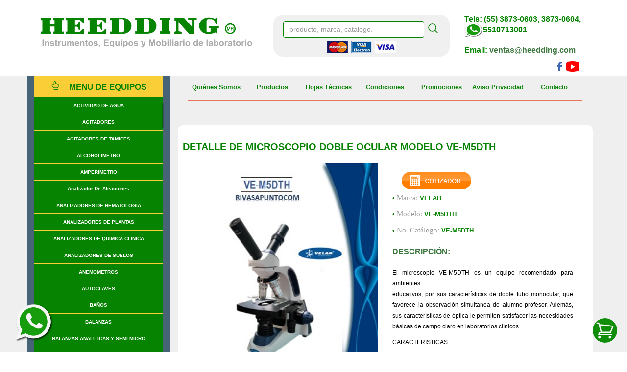

--- FILE ---
content_type: text/html; charset=UTF-8
request_url: https://heedding.com/producto/microscopio-doble-ocular-modelo-ve-m5dth
body_size: 96769
content:
<!DOCTYPE html>
<html lang="es">

	<head>
		<meta charset="UTF-8">
		<title>HEEDDING - Instrumentos, Equipos y Mobiliario de laboratorio</title>
		
		<meta http-equiv="X-UA-Compatible" content="IE=edge">
	  <meta name="viewport" content="width=device-width, initial-scale=1">
	  <!-- TAGS DE BUSQUEDA -->
		<meta name="title" content="Rivasapuntocom especialistas en la venta de equipo de laboratorio">
		<meta name="keywords" content="Rivasapuntocom especialistas en la venta de equipo de laboratorio" />
	  <meta name="description" content="Rivasapuntocom SA de CV a traves de su pagina www.heedding.com pone a su disposicion las mejores marcas de equipo de laboratorio y mobiliario de laboratorio." />
		<meta name="author" content="Fco. Javier Vargas Ontiveros" />
	  <link rel="shortcut icon" type="image/x-icon" href="https://heedding.com/img/favicon.ico">

    <link rel="stylesheet" type="text/css" href="https://heedding.com/css/bootstrap.min.css"><!-- Bootstrap -->
    <link rel="stylesheet" type="text/css" href="https://heedding.com/css/heedding.css"><!-- Estilos Personalizados-->
    <link rel="stylesheet" type="text/css" href="https://cdnjs.cloudflare.com/ajax/libs/sweetalert/1.1.3/sweetalert.min.css">
    <link rel="stylesheet" type="text/css" href="https://cdnjs.cloudflare.com/ajax/libs/sweetalert/1.1.3/sweetalert.css">

		<script type="text/javascript" src="https://heedding.com/js/jquery-1.9.1.min.js"></script>
		<script type="text/javascript" src="https://heedding.com/js/bootstrap.min.js"></script><!-- Bootstrap -->
		<script type="text/javascript" src="https://ajax.googleapis.com/ajax/libs/jquery/1.12.4/jquery.min.js"></script>
	  <script type="text/javascript" src="https://maxcdn.bootstrapcdn.com/bootstrap/3.3.7/js/bootstrap.min.js"></script>
	  <script type="text/javascript" src="https://cdnjs.cloudflare.com/ajax/libs/sweetalert/1.1.3/sweetalert-dev.js"></script>
	  <script type="text/javascript" src="https://cdnjs.cloudflare.com/ajax/libs/sweetalert/1.1.3/sweetalert-dev.min.js"></script>
	  <script type="text/javascript" src="https://cdnjs.cloudflare.com/ajax/libs/sweetalert/1.1.3/sweetalert.min.js"></script>	</head>
	<style>
        .chat-whats{
            bottom: 20px;
            left:30px;
            position:fixed;
            z-index:100;
        }
		.modal-content-img{
            margin: auto;
            display: block;
            max-width: 45%;
            max-height: 95%;
            animation-duration: 0.6s;
        }
    </style>
	<body>
		<!--***************************** Header ********************************************-->
		
<!--***********************************Header********************************************-->
<header>
  <!--***********************************Menus Responsive********************************************-->
  <div class="visible-xs">
    <div class="menus">
      <!--Menu pagina-->
      <div class="visible-xs" style="background-color: white">
        <a href="#" id="mobile-menu-button" class="btn btn-default"><span class="glyphicon glyphicon-th-list"></span></a>
      </div>
      <!--Menu Categorias-->
      <div class="visible-xs" id="BtnMenuCategorias"><span class="glyphicon glyphicon-hand-up"></span></div>
    </div>
  </div>
  
  <div id="main-header">
	  <div class="container">
      <div class="row" id="cabecera">
          <!--Logotipo-->
          <div class="col-xs-9 col-sm-6 col-md-8 col-lg-5" id="logotipo">
            <a href="https://heedding.com/"><img class="img-responsive" src="https://heedding.com/img/logo.png" alt="heedding" title="Heedding"></a>
          </div>
          <!--Menu desplegable pagina-->
          <div class="visible-xs borde">
            <div class="menu-estilo">
              <ul id="mobile-main-menu">
                <li><a href="https://heedding.com/nosotros">Quienes Somos</a></li>
                <li><a href="https://heedding.com/productos">Productos</a></li>
                <li><a href="https://heedding.com/tecnicas">Hojas Técnicas</a></li>
                <li><a href="https://heedding.com/condiciones">Condiciones</a></li>
                <li><a href="https://heedding.com/promociones">Promociones</a></li>
                <li><a href="https://heedding.com/aviso">Aviso Privacidad</a></li>
                <li><a href="https://heedding.com/contacto">Contacto</a></li> 
              </ul>
            </div>
          </div>
          <!--Menu desplegable categoria-->
          <div class="visible-xs">
            <div id="MenuVerticalCategorias">
              <ul id="mobile-categorias-menu">
                                <li><a href="https://heedding.com/productos/actividad-de-agua">ACTIVIDAD DE AGUA</a></li>
                                <li><a href="https://heedding.com/productos/agitadores">AGITADORES</a></li>
                                <li><a href="https://heedding.com/productos/agitadores-de-tamices">AGITADORES DE TAMICES</a></li>
                                <li><a href="https://heedding.com/productos/alcoholimetro">ALCOHOLIMETRO</a></li>
                                <li><a href="https://heedding.com/productos/amperimetro">AMPERIMETRO</a></li>
                                <li><a href="https://heedding.com/productos/analizador-de-aleaciones">Analizador De Aleaciones </a></li>
                                <li><a href="https://heedding.com/productos/analizadores-de-hematologia">ANALIZADORES DE HEMATOLOGIA</a></li>
                                <li><a href="https://heedding.com/productos/analizadores-de-plantas">ANALIZADORES DE PLANTAS</a></li>
                                <li><a href="https://heedding.com/productos/analizadores-de-quimica-clinica">ANALIZADORES DE QUIMICA CLINICA </a></li>
                                <li><a href="https://heedding.com/productos/analizadores-de-suelos">ANALIZADORES DE SUELOS</a></li>
                                <li><a href="https://heedding.com/productos/anemometros">ANEMOMETROS</a></li>
                                <li><a href="https://heedding.com/productos/autoclaves">AUTOCLAVES </a></li>
                                <li><a href="https://heedding.com/productos/banos">BAÑOS </a></li>
                                <li><a href="https://heedding.com/productos/balanzas">BALANZAS</a></li>
                                <li><a href="https://heedding.com/productos/balanzas-analiticas-y-semi-micro">BALANZAS ANALITICAS Y SEMI-MICRO</a></li>
                                <li><a href="https://heedding.com/productos/balanzas-compactas">BALANZAS COMPACTAS</a></li>
                                <li><a href="https://heedding.com/productos/balanzas-de-piso">BALANZAS DE PISO</a></li>
                                <li><a href="https://heedding.com/productos/bancos-de-pruebas">BANCOS DE PRUEBAS</a></li>
                                <li><a href="https://heedding.com/productos/basculas">BASCULAS</a></li>
                                <li><a href="https://heedding.com/productos/basculas-industriales">BASCULAS INDUSTRIALES</a></li>
                                <li><a href="https://heedding.com/productos/base-de-pruebas">BASE DE PRUEBAS</a></li>
                                <li><a href="https://heedding.com/productos/bio-reactores">BIO-REACTORES </a></li>
                                <li><a href="https://heedding.com/productos/bombas-de-vacio">BOMBAS DE VACIO</a></li>
                                <li><a href="https://heedding.com/productos/bombas-peristalticas">BOMBAS PERISTALTICAS</a></li>
                                <li><a href="https://heedding.com/productos/boroscopios">BOROSCOPIOS</a></li>
                                <li><a href="https://heedding.com/productos/brazos-extractores">BRAZOS EXTRACTORES </a></li>
                                <li><a href="https://heedding.com/productos/brillometros-medidores-de-brillo">BRILLOMETROS-MEDIDORES DE BRILLO</a></li>
                                <li><a href="https://heedding.com/productos/cabinas-de-bioseguridad">CABINAS DE BIOSEGURIDAD </a></li>
                                <li><a href="https://heedding.com/productos/cabinas-de-luces">CABINAS DE LUCES</a></li>
                                <li><a href="https://heedding.com/productos/cabinas-de-pruebas-ambientales">CABINAS DE PRUEBAS AMBIENTALES</a></li>
                                <li><a href="https://heedding.com/productos/calibrador-de-lazos">CALIBRADOR DE LAZOS</a></li>
                                <li><a href="https://heedding.com/productos/calibrador-de-proceso">CALIBRADOR DE PROCESO</a></li>
                                <li><a href="https://heedding.com/productos/calibrador-de-procesos">CALIBRADOR DE PROCESOS</a></li>
                                <li><a href="https://heedding.com/productos/calibrador-de-soldadura">CALIBRADOR DE SOLDADURA</a></li>
                                <li><a href="https://heedding.com/productos/calorimetros">CALORIMETROS</a></li>
                                <li><a href="https://heedding.com/productos/camara-de-traslado">CAMARA DE TRASLADO</a></li>
                                <li><a href="https://heedding.com/productos/camaras-climaticas">CAMARAS CLIMATICAS </a></li>
                                <li><a href="https://heedding.com/productos/camaras-de-choque-termico">CAMARAS DE CHOQUE TERMICO</a></li>
                                <li><a href="https://heedding.com/productos/camaras-de-electroforesis">CAMARAS DE ELECTROFORESIS</a></li>
                                <li><a href="https://heedding.com/productos/camaras-de-niebla-salina">CAMARAS DE NIEBLA SALINA</a></li>
                                <li><a href="https://heedding.com/productos/camaras-de-prueba-arena-y-polvo">CAMARAS DE PRUEBA ARENA Y POLVO</a></li>
                                <li><a href="https://heedding.com/productos/camaras-de-resistencia-a-la-intemperie">CAMARAS DE RESISTENCIA A LA INTEMPERIE</a></li>
                                <li><a href="https://heedding.com/productos/camaras-para-microscopio">CAMARAS PARA MICROSCOPIO</a></li>
                                <li><a href="https://heedding.com/productos/camaras-termograficas">CAMARAS TERMOGRAFICAS</a></li>
                                <li><a href="https://heedding.com/productos/campanas">CAMPANAS</a></li>
                                <li><a href="https://heedding.com/productos/cartas-munsell">CARTAS MUNSELL </a></li>
                                <li><a href="https://heedding.com/productos/centrifugas">CENTRIFUGAS</a></li>
                                <li><a href="https://heedding.com/productos/colorimetro">COLORIMETRO </a></li>
                                <li><a href="https://heedding.com/productos/congeladores">CONGELADORES</a></li>
                                <li><a href="https://heedding.com/productos/consistometros">CONSISTOMETROS</a></li>
                                <li><a href="https://heedding.com/productos/contador-de-colonias">CONTADOR DE COLONIAS</a></li>
                                <li><a href="https://heedding.com/productos/contadores-de-particulas">CONTADORES DE PARTICULAS</a></li>
                                <li><a href="https://heedding.com/productos/contenedores-de-nitrogeno">CONTENEDORES DE NITROGENO</a></li>
                                <li><a href="https://heedding.com/productos/copa-abierta-de-cleveland">COPA ABIERTA DE CLEVELAND</a></li>
                                <li><a href="https://heedding.com/productos/crioscopos">CRIOSCOPOS</a></li>
                                <li><a href="https://heedding.com/productos/criostatos">CRIOSTATOS</a></li>
                                <li><a href="https://heedding.com/productos/cromatografia-liquida-hplc">CROMATOGRAFIA LIQUIDA HPLC</a></li>
                                <li><a href="https://heedding.com/productos/cromatografo-de-gases">CROMATOGRAFO DE GASES</a></li>
                                <li><a href="https://heedding.com/productos/densitometros">DENSITOMETROS</a></li>
                                <li><a href="https://heedding.com/productos/desecadores">DESECADORES</a></li>
                                <li><a href="https://heedding.com/productos/desengrasante">DESENGRASANTE</a></li>
                                <li><a href="https://heedding.com/productos/desnaturalizacion-e-hibridacion">DESNATURALIZACION E HIBRIDACION</a></li>
                                <li><a href="https://heedding.com/productos/desodorizador">DESODORIZADOR</a></li>
                                <li><a href="https://heedding.com/productos/destiladores">DESTILADORES</a></li>
                                <li><a href="https://heedding.com/productos/detectores-de-co2">DETECTORES DE CO2</a></li>
                                <li><a href="https://heedding.com/productos/detectores-de-gases">DETECTORES DE GASES</a></li>
                                <li><a href="https://heedding.com/productos/dinamometros-digitales">DINAMOMETROS DIGITALES</a></li>
                                <li><a href="https://heedding.com/productos/disolutores">DISOLUTORES</a></li>
                                <li><a href="https://heedding.com/productos/dispensador-de-parafina">DISPENSADOR DE PARAFINA </a></li>
                                <li><a href="https://heedding.com/productos/dispensadores-de-liquidos">DISPENSADORES DE LIQUIDOS</a></li>
                                <li><a href="https://heedding.com/productos/distanciometros">DISTANCIOMETROS</a></li>
                                <li><a href="https://heedding.com/productos/documentacion-de-geles">DOCUMENTACION DE GELES</a></li>
                                <li><a href="https://heedding.com/productos/dosimetros">DOSIMETROS</a></li>
                                <li><a href="https://heedding.com/productos/durometro">DUROMETRO</a></li>
                                <li><a href="https://heedding.com/productos/durometros-para-metales">DUROMETROS PARA METALES</a></li>
                                <li><a href="https://heedding.com/productos/electrospinning">ELECTROSPINNING</a></li>
                                <li><a href="https://heedding.com/productos/equipo-dental">EQUIPO DENTAL</a></li>
                                <li><a href="https://heedding.com/productos/equipo-farmaceutico">EQUIPO FARMACEUTICO</a></li>
                                <li><a href="https://heedding.com/productos/equipo-manejo-de-sangre">EQUIPO MANEJO DE SANGRE</a></li>
                                <li><a href="https://heedding.com/productos/equipo-medico">EQUIPO MEDICO</a></li>
                                <li><a href="https://heedding.com/productos/equipo-para-petroleo">EQUIPO PARA PETROLEO</a></li>
                                <li><a href="https://heedding.com/productos/equipo-veterinario">EQUIPO VETERINARIO</a></li>
                                <li><a href="https://heedding.com/productos/equipos-de-fibra-e-hilo">EQUIPOS DE FIBRA E HILO</a></li>
                                <li><a href="https://heedding.com/productos/equipos-de-tela-y-vestido">EQUIPOS DE TELA Y VESTIDO </a></li>
                                <li><a href="https://heedding.com/productos/equipos-geotextiles-y-geosinteticos">EQUIPOS GEOTEXTILES Y GEOSINTÉTICOS </a></li>
                                <li><a href="https://heedding.com/productos/equipos-para-piel-y-calzado">EQUIPOS PARA PIEL Y CALZADO</a></li>
                                <li><a href="https://heedding.com/productos/equipos-para-pintura">EQUIPOS PARA PINTURA</a></li>
                                <li><a href="https://heedding.com/productos/equipos-textiles">EQUIPOS TEXTILES </a></li>
                                <li><a href="https://heedding.com/productos/escaner-para-crioviales">ESCANER PARA CRIOVIALES</a></li>
                                <li><a href="https://heedding.com/productos/espectrofotometro-de-fluorescencia">ESPECTROFOTÓMETRO DE FLUORESCENCIA</a></li>
                                <li><a href="https://heedding.com/productos/espectrofotometros-nir">ESPECTROFOTÓMETROS NIR</a></li>
                                <li><a href="https://heedding.com/productos/espectrofotometro">ESPECTROFOTOMETRO </a></li>
                                <li><a href="https://heedding.com/productos/espectrofotometros-de-doble-haz">ESPECTROFOTOMETROS DE DOBLE HAZ</a></li>
                                <li><a href="https://heedding.com/productos/espectrometro">ESPECTROMETRO </a></li>
                                <li><a href="https://heedding.com/productos/estacion-de-inclusion-en-parafina">ESTACION DE INCLUSION EN PARAFINA</a></li>
                                <li><a href="https://heedding.com/productos/estaciones-totales">ESTACIONES TOTALES</a></li>
                                <li><a href="https://heedding.com/productos/esterilizadores-de-aire">ESTERILIZADORES DE AIRE</a></li>
                                <li><a href="https://heedding.com/productos/evaporador">EVAPORADOR</a></li>
                                <li><a href="https://heedding.com/productos/extractor-soxhlet">EXTRACTOR SOXHLET</a></li>
                                <li><a href="https://heedding.com/productos/fermentadores">FERMENTADORES</a></li>
                                <li><a href="https://heedding.com/productos/fibra-cruda">FIBRA CRUDA</a></li>
                                <li><a href="https://heedding.com/productos/fotometros">FOTOMETROS</a></li>
                                <li><a href="https://heedding.com/productos/gaussimetros">GAUSSIMETROS</a></li>
                                <li><a href="https://heedding.com/productos/goldfish">GOLDFISH</a></li>
                                <li><a href="https://heedding.com/productos/gravimetros">GRAVIMETROS</a></li>
                                <li><a href="https://heedding.com/productos/histologia">HISTOLOGIA </a></li>
                                <li><a href="https://heedding.com/productos/homogenizadores">HOMOGENIZADORES</a></li>
                                <li><a href="https://heedding.com/productos/hornos">HORNOS</a></li>
                                <li><a href="https://heedding.com/productos/hornos-de-microondas">HORNOS DE MICROONDAS </a></li>
                                <li><a href="https://heedding.com/productos/impactometro">IMPACTOMETRO</a></li>
                                <li><a href="https://heedding.com/productos/incubadoras">INCUBADORAS</a></li>
                                <li><a href="https://heedding.com/productos/ip--resistividad">IP & RESISTIVIDAD</a></li>
                                <li><a href="https://heedding.com/productos/kit-para-pelicula-plastica">KIT PARA PELICULA PLASTICA</a></li>
                                <li><a href="https://heedding.com/productos/kjeldahl">KJELDAHL</a></li>
                                <li><a href="https://heedding.com/productos/lamparas-uv">LAMPARAS UV</a></li>
                                <li><a href="https://heedding.com/productos/lector-de-elisa">LECTOR DE ELISA</a></li>
                                <li><a href="https://heedding.com/productos/lector-de-microplacas">LECTOR DE MICROPLACAS</a></li>
                                <li><a href="https://heedding.com/productos/liofilizadoras">LIOFILIZADORAS</a></li>
                                <li><a href="https://heedding.com/productos/localizador-de-tuberia-y-cable">LOCALIZADOR DE TUBERIA Y CABLE</a></li>
                                <li><a href="https://heedding.com/productos/localizador-de-varillas">LOCALIZADOR DE VARILLAS</a></li>
                                <li><a href="https://heedding.com/productos/luminometros">LUMINOMETROS</a></li>
                                <li><a href="https://heedding.com/productos/magnetometros">MAGNETOMETROS</a></li>
                                <li><a href="https://heedding.com/productos/manometros-medidores-de-presion">MANOMETROS MEDIDORES DE PRESION</a></li>
                                <li><a href="https://heedding.com/productos/mantas-de-calentamiento">MANTAS DE CALENTAMIENTO</a></li>
                                <li><a href="https://heedding.com/productos/maquinas-de-hielo">MAQUINAS DE HIELO</a></li>
                                <li><a href="https://heedding.com/productos/maquinas-universales">MAQUINAS UNIVERSALES</a></li>
                                <li><a href="https://heedding.com/productos/medidor-de-ancho-de-grieta">Medidor De Ancho de Grieta</a></li>
                                <li><a href="https://heedding.com/productos/medidor-de-fallas-ultrasonicas">MEDIDOR DE FALLAS ULTRASONICAS</a></li>
                                <li><a href="https://heedding.com/productos/medidor-de-indice-de-fluidez">MEDIDOR DE INDICE DE FLUIDEZ</a></li>
                                <li><a href="https://heedding.com/productos/medidor-de-luz-solar">MEDIDOR DE LUZ SOLAR </a></li>
                                <li><a href="https://heedding.com/productos/medidor-punto-de-rocio">MEDIDOR PUNTO DE ROCIO </a></li>
                                <li><a href="https://heedding.com/productos/medidores--de-halos">MEDIDORES  DE HALOS</a></li>
                                <li><a href="https://heedding.com/productos/medidores-de-adhesion">MEDIDORES DE ADHESION </a></li>
                                <li><a href="https://heedding.com/productos/medidores-de-aislamiento">MEDIDORES DE AISLAMIENTO</a></li>
                                <li><a href="https://heedding.com/productos/medidores-de-conductividad">MEDIDORES DE CONDUCTIVIDAD</a></li>
                                <li><a href="https://heedding.com/productos/medidores-de-densidad-de-color">MEDIDORES DE DENSIDAD DE COLOR</a></li>
                                <li><a href="https://heedding.com/productos/medidores-de-espesor">MEDIDORES DE ESPESOR</a></li>
                                <li><a href="https://heedding.com/productos/medidores-de-falla-de-recubrimiento">MEDIDORES DE FALLA DE RECUBRIMIENTO</a></li>
                                <li><a href="https://heedding.com/productos/medidores-de-flujo">MEDIDORES DE FLUJO </a></li>
                                <li><a href="https://heedding.com/productos/medidores-de-humedad-en-materiales">MEDIDORES DE HUMEDAD EN MATERIALES</a></li>
                                <li><a href="https://heedding.com/productos/medidores-de-luz---luxometros">MEDIDORES DE LUZ - LUXOMETROS</a></li>
                                <li><a href="https://heedding.com/productos/medidores-de-perfil-de-anclaje">MEDIDORES DE PERFIL DE ANCLAJE</a></li>
                                <li><a href="https://heedding.com/productos/medidores-de-potencia-electrica">MEDIDORES DE POTENCIA ELECTRICA </a></li>
                                <li><a href="https://heedding.com/productos/medidores-de-punto-de-rocio">MEDIDORES DE PUNTO DE ROCIO</a></li>
                                <li><a href="https://heedding.com/productos/medidores-de-sal">MEDIDORES DE SAL</a></li>
                                <li><a href="https://heedding.com/productos/medidores-de-sonido---sonometros">MEDIDORES DE SONIDO - SONOMETROS</a></li>
                                <li><a href="https://heedding.com/productos/medidores-de-vibracion">MEDIDORES DE VIBRACION</a></li>
                                <li><a href="https://heedding.com/productos/mesas-antivibratorias">MESAS ANTIVIBRATORIAS</a></li>
                                <li><a href="https://heedding.com/productos/micrometros">MICROMETROS </a></li>
                                <li><a href="https://heedding.com/productos/microscopios">MICROSCOPIOS</a></li>
                                <li><a href="https://heedding.com/productos/microscopios-digitales">MICROSCOPIOS DIGITALES</a></li>
                                <li><a href="https://heedding.com/productos/microtomos">MICROTOMOS</a></li>
                                <li><a href="https://heedding.com/productos/mobiliario-para-laboratorio">MOBILIARIO PARA LABORATORIO </a></li>
                                <li><a href="https://heedding.com/productos/modelos-anatomicos">MODELOS ANATOMICOS</a></li>
                                <li><a href="https://heedding.com/productos/molinos">MOLINOS</a></li>
                                <li><a href="https://heedding.com/productos/monitor">MONITOR </a></li>
                                <li><a href="https://heedding.com/productos/muflas">MUFLAS</a></li>
                                <li><a href="https://heedding.com/productos/multimetros-digitales">MULTIMETROS DIGITALES </a></li>
                                <li><a href="https://heedding.com/productos/negatoscopio">NEGATOSCOPIO</a></li>
                                <li><a href="https://heedding.com/productos/niveles">NIVELES</a></li>
                                <li><a href="https://heedding.com/productos/odometros">ODOMETROS</a></li>
                                <li><a href="https://heedding.com/productos/parrillas-de-calentamiento">PARRILLAS DE CALENTAMIENTO</a></li>
                                <li><a href="https://heedding.com/productos/parrillas-de-calentamiento-agitacion">PARRILLAS DE CALENTAMIENTO-AGITACION</a></li>
                                <li><a href="https://heedding.com/productos/pcr-tiempo-real">PCR TIEMPO REAL</a></li>
                                <li><a href="https://heedding.com/productos/penetrometros">PENETROMETROS</a></li>
                                <li><a href="https://heedding.com/productos/phmetros">PHMETROS</a></li>
                                <li><a href="https://heedding.com/productos/polarimetro">POLARIMETRO</a></li>
                                <li><a href="https://heedding.com/productos/prensa">PRENSA</a></li>
                                <li><a href="https://heedding.com/productos/probador-de-transformadores">PROBADOR DE TRANSFORMADORES</a></li>
                                <li><a href="https://heedding.com/productos/probadores-de-alta-potencia">PROBADORES DE ALTA POTENCIA</a></li>
                                <li><a href="https://heedding.com/productos/probadores-de-cables-lan">PROBADORES DE CABLES LAN </a></li>
                                <li><a href="https://heedding.com/productos/probadores-de-calidad-de-agua">PROBADORES DE CALIDAD DE AGUA </a></li>
                                <li><a href="https://heedding.com/productos/probadores-magneticos">PROBADORES MAGNETICOS </a></li>
                                <li><a href="https://heedding.com/productos/procesadores-de-tejidos">PROCESADORES DE TEJIDOS </a></li>
                                <li><a href="https://heedding.com/productos/prueba-de-jarras">PRUEBA DE JARRAS</a></li>
                                <li><a href="https://heedding.com/productos/pruebaoct32024">PRUEBAOCT32024</a></li>
                                <li><a href="https://heedding.com/productos/pruebas-en-hormigon-concreto">PRUEBAS EN HORMIGON CONCRETO</a></li>
                                <li><a href="https://heedding.com/productos/pruebas-no-destructivas">PRUEBAS NO DESTRUCTIVAS</a></li>
                                <li><a href="https://heedding.com/productos/punto-de-fusion">PUNTO DE FUSION</a></li>
                                <li><a href="https://heedding.com/productos/purificacion-acidos-nucleicos">PURIFICACION ACIDOS NUCLEICOS</a></li>
                                <li><a href="https://heedding.com/productos/reactores">REACTORES</a></li>
                                <li><a href="https://heedding.com/productos/refractometros">REFRACTOMETROS</a></li>
                                <li><a href="https://heedding.com/productos/refrigeradores">REFRIGERADORES</a></li>
                                <li><a href="https://heedding.com/productos/restregadora">RESTREGADORA</a></li>
                                <li><a href="https://heedding.com/productos/retroreflectometros">RETROREFLECTOMETROS</a></li>
                                <li><a href="https://heedding.com/productos/rotovapores">ROTOVAPORES</a></li>
                                <li><a href="https://heedding.com/productos/rugosimetros">RUGOSIMETROS</a></li>
                                <li><a href="https://heedding.com/productos/sanblasteadoras">SANBLASTEADORAS</a></li>
                                <li><a href="https://heedding.com/productos/scrubber">SCRUBBER</a></li>
                                <li><a href="https://heedding.com/productos/secado-y-vaporizado-de-textiles">SECADO Y VAPORIZADO DE TEXTILES</a></li>
                                <li><a href="https://heedding.com/productos/sistema-de-resistividad">SISTEMA DE RESISTIVIDAD</a></li>
                                <li><a href="https://heedding.com/productos/sistemas-de-documentacion">SISTEMAS DE DOCUMENTACION </a></li>
                                <li><a href="https://heedding.com/productos/sistemas-de-filtracion">SISTEMAS DE FILTRACION</a></li>
                                <li><a href="https://heedding.com/productos/sistemas-de-western-blot">SISTEMAS DE WESTERN BLOT</a></li>
                                <li><a href="https://heedding.com/productos/solidez-del-color-en-textiles">SOLIDEZ DEL COLOR EN TEXTILES </a></li>
                                <li><a href="https://heedding.com/productos/spectrometros">SPECTRÓMETROS</a></li>
                                <li><a href="https://heedding.com/productos/spray-dryer">SPRAY DRYER</a></li>
                                <li><a href="https://heedding.com/productos/tablas-munsell">TABLAS MUNSELL</a></li>
                                <li><a href="https://heedding.com/productos/tacometros-y-fototacometros">TACOMETROS Y FOTOTACOMETROS</a></li>
                                <li><a href="https://heedding.com/productos/tenido-y-acabado-en-textiles">TEÑIDO Y ACABADO EN TEXTILES</a></li>
                                <li><a href="https://heedding.com/productos/tensiometro">TENSIOMETRO</a></li>
                                <li><a href="https://heedding.com/productos/teodolitos">TEODOLITOS</a></li>
                                <li><a href="https://heedding.com/productos/termocicladores">TERMOCICLADORES</a></li>
                                <li><a href="https://heedding.com/productos/termohigrometros-digitales">TERMOHIGROMETROS DIGITALES</a></li>
                                <li><a href="https://heedding.com/productos/termometro-infrarojo-uso-en-humanos">TERMOMETRO INFRAROJO USO EN HUMANOS </a></li>
                                <li><a href="https://heedding.com/productos/termometros---medidores-de-temperatura">TERMOMETROS - MEDIDORES DE TEMPERATURA</a></li>
                                <li><a href="https://heedding.com/productos/terrometros">TERROMETROS</a></li>
                                <li><a href="https://heedding.com/productos/tituladores">TITULADORES</a></li>
                                <li><a href="https://heedding.com/productos/torquimetros---medidores-de-torque">TORQUÍMETROS - MEDIDORES DE TORQUE</a></li>
                                <li><a href="https://heedding.com/productos/transformadores">TRANSFORMADORES</a></li>
                                <li><a href="https://heedding.com/productos/transiluminadores">TRANSILUMINADORES</a></li>
                                <li><a href="https://heedding.com/productos/turbidimetros">TURBIDIMETROS</a></li>
                                <li><a href="https://heedding.com/productos/turbidimetros">TURBIDIMETROS</a></li>
                                <li><a href="https://heedding.com/productos/ultra-congeladores">ULTRA CONGELADORES</a></li>
                                <li><a href="https://heedding.com/productos/vacuometros">VACUOMETROS</a></li>
                                <li><a href="https://heedding.com/productos/ventilador-medico">VENTILADOR MEDICO</a></li>
                                <li><a href="https://heedding.com/productos/verniers-digitales">VERNIERS DIGITALES</a></li>
                                <li><a href="https://heedding.com/productos/vibrometros---medidores-de-vibracion">VIBROMETROS - MEDIDORES DE VIBRACION</a></li>
                                <li><a href="https://heedding.com/productos/viscosimetros">VISCOSIMETROS</a></li>
                                <li><a href="https://heedding.com/productos/yugo-magnetico">YUGO MAGNETICO</a></li>
                              </ul>
            </div>
          </div>
          <!--***********************************Buscador********************************************-->
          <div class="col-xs-12 col-sm-6 col-md-4 col-lg-4" >
            <form name="formBuscar" action="https://heedding.com/buscar" method="POST">
              <div class="div_buscar">
                <input name="busqueda" type="text" class="form-control txt_buscar" placeholder="producto, marca, catalogo." required />
                <button type="submit" id="BtnBuscar" class="btn_buscar">
                  <svg xmlns="http://www.w3.org/2000/svg" fill="none" viewBox="0 0 24 24" stroke-width="1.5" stroke="#068300" class="w-6 h-6">
                    <path stroke-linecap="round" stroke-linejoin="round" d="M21 21l-5.197-5.197m0 0A7.5 7.5 0 105.196 5.196a7.5 7.5 0 0010.607 10.607z" />
                  </svg>
                </button>
                <!-- Tarjetas participantes -->
                <div style="width:100%;float: left;"><div id="tarjetas"><img src="https://heedding.com/img/tarjetas.png" title="tarjetas" alt="tarjetas" width="140" height="26"></div></div>
              </div>
            </form>
          </div>
          <!--***********************************Redes********************************************-->
          <div class="col-xs-12 col-lg-3 hidden-sm hidden-md" id="telefono">
            <h3 class="visible-lg visible-md" style="color: #068300;"> 
            Tels: (55) 3873-0603, 3873-0604, 
            <br>
<div class="chat-what" data-toggle="modal" data-target="#modal-contacto-whatsapp">
		 <img src="https://heedding.com/img/WhatsApp.png" alt="WhatsApp-logo" width="38px" height="30px">5510713001  
		</div>
		<!---->
 
            <br> Email: <a href="mailto:ventas@heedding.com">ventas@heedding.com</a>
          </h3>
            <!--REDES SOCIALES-->
            <div class="redes">
              <!--<a href="#" data-toggle="modal" data-target="#compose-modal"><div id="BtnComparte"></div></a>-->
              <!--Boton de Compartir-->
              <div class="compartir">
                <iframe src="https://www.facebook.com/plugins/share_button.php?href=https%3A%2F%2Fwww.facebook.com%2FRIVASAPUNTOCOM&layout=button_count&size=small&appId=416770413291061&width=105&height=20" width="105" height="20" style="border:none;overflow:hidden" scrolling="no" frameborder="0" allowfullscreen="true" allow="autoplay; clipboard-write; encrypted-media; picture-in-picture; web-share"></iframe>
				  <!--
                <a href="https://twitter.com/equiporivasa?ref_src=twsrc%5Etfw" class="twitter-follow-button" data-show-count="false">Follow @TwitterDev</a><script async src="https://platform.twitter.com/widgets.js" charset="utf-8"></script>-->
              </div>
              <div class="iconos">
                <!--FACEBOOK-->
                <a href="https://es-la.facebook.com/RIVASAPUNTOCOM/">
                  <svg fill="#4267B2" viewBox="0 0 24 24" width="24px" height="24px">    <path d="M17.525,9H14V7c0-1.032,0.084-1.682,1.563-1.682h1.868v-3.18C16.522,2.044,15.608,1.998,14.693,2 C11.98,2,10,3.657,10,6.699V9H7v4l3-0.001V22h4v-9.003l3.066-0.001L17.525,9z"/></svg>
                </a>
                <!--TWITER-->
                <!--<a href="https://twitter.com/equiporivasa">
                  <svg fill="#108E09" viewBox="0 0 30 30" width="30px" height="30px">    <path d="M28,6.937c-0.957,0.425-1.985,0.711-3.064,0.84c1.102-0.66,1.947-1.705,2.345-2.951c-1.03,0.611-2.172,1.055-3.388,1.295 c-0.973-1.037-2.359-1.685-3.893-1.685c-2.946,0-5.334,2.389-5.334,5.334c0,0.418,0.048,0.826,0.138,1.215 c-4.433-0.222-8.363-2.346-10.995-5.574C3.351,6.199,3.088,7.115,3.088,8.094c0,1.85,0.941,3.483,2.372,4.439 c-0.874-0.028-1.697-0.268-2.416-0.667c0,0.023,0,0.044,0,0.067c0,2.585,1.838,4.741,4.279,5.23 c-0.447,0.122-0.919,0.187-1.406,0.187c-0.343,0-0.678-0.034-1.003-0.095c0.679,2.119,2.649,3.662,4.983,3.705 c-1.825,1.431-4.125,2.284-6.625,2.284c-0.43,0-0.855-0.025-1.273-0.075c2.361,1.513,5.164,2.396,8.177,2.396 c9.812,0,15.176-8.128,15.176-15.177c0-0.231-0.005-0.461-0.015-0.69C26.38,8.945,27.285,8.006,28,6.937z"/></svg>
                </a>-->
                <!--YOUTUBE-->
                <a href="https://www.youtube.com/channel/UCgbsPjmQXP3x8kJKOdt1P5Q/featured">
                  <svg fill="#FF0000" xmlns="http://www.w3.org/2000/svg"  viewBox="0 0 30 30" width="30px" height="30px">    <path d="M 15 4 C 10.814 4 5.3808594 5.0488281 5.3808594 5.0488281 L 5.3671875 5.0644531 C 3.4606632 5.3693645 2 7.0076245 2 9 L 2 15 L 2 15.001953 L 2 21 L 2 21.001953 A 4 4 0 0 0 5.3769531 24.945312 L 5.3808594 24.951172 C 5.3808594 24.951172 10.814 26.001953 15 26.001953 C 19.186 26.001953 24.619141 24.951172 24.619141 24.951172 L 24.621094 24.949219 A 4 4 0 0 0 28 21.001953 L 28 21 L 28 15.001953 L 28 15 L 28 9 A 4 4 0 0 0 24.623047 5.0546875 L 24.619141 5.0488281 C 24.619141 5.0488281 19.186 4 15 4 z M 12 10.398438 L 20 15 L 12 19.601562 L 12 10.398438 z"/></svg>
                </a>
              </div>
            </div>
          </div>
          
        <!-- <div class="col-xs-1 visible-xs">
          <a href="#" id="mobile-menu-button" class="btn btn-default"><span class="glyphicon glyphicon-th-list"></span></a>
        </div> -->
      </div>
      

	  </div>
  </div>

</header>

		<div id="CONTENIDO">
  <div class="container">

    <div class="row">

      <div class="col-sm-5 col-md-4 col-lg-3 hidden-xs" id="MenuCategorias">
        <div id="demo" class="showcase">
	<div id="BtnMenuCategorias"><span class="glyphicon glyphicon-hand-up"></span>&nbsp; &nbsp; MENU DE EQUIPOS</div>
	<!-- content -->
	<div id="content-2" class="content mCustomScrollbar light" data-mcs-theme="minimal-dark">
        <a style="color: #FFF;" href="https://heedding.com/productos/actividad-de-agua"><div class="BtnMenuVertical scroll">ACTIVIDAD DE AGUA</div></a>
        <a style="color: #FFF;" href="https://heedding.com/productos/agitadores"><div class="BtnMenuVertical scroll">AGITADORES</div></a>
        <a style="color: #FFF;" href="https://heedding.com/productos/agitadores-de-tamices"><div class="BtnMenuVertical scroll">AGITADORES DE TAMICES</div></a>
        <a style="color: #FFF;" href="https://heedding.com/productos/alcoholimetro"><div class="BtnMenuVertical scroll">ALCOHOLIMETRO</div></a>
        <a style="color: #FFF;" href="https://heedding.com/productos/amperimetro"><div class="BtnMenuVertical scroll">AMPERIMETRO</div></a>
        <a style="color: #FFF;" href="https://heedding.com/productos/analizador-de-aleaciones"><div class="BtnMenuVertical scroll">Analizador De Aleaciones </div></a>
        <a style="color: #FFF;" href="https://heedding.com/productos/analizadores-de-hematologia"><div class="BtnMenuVertical scroll">ANALIZADORES DE HEMATOLOGIA</div></a>
        <a style="color: #FFF;" href="https://heedding.com/productos/analizadores-de-plantas"><div class="BtnMenuVertical scroll">ANALIZADORES DE PLANTAS</div></a>
        <a style="color: #FFF;" href="https://heedding.com/productos/analizadores-de-quimica-clinica"><div class="BtnMenuVertical scroll">ANALIZADORES DE QUIMICA CLINICA </div></a>
        <a style="color: #FFF;" href="https://heedding.com/productos/analizadores-de-suelos"><div class="BtnMenuVertical scroll">ANALIZADORES DE SUELOS</div></a>
        <a style="color: #FFF;" href="https://heedding.com/productos/anemometros"><div class="BtnMenuVertical scroll">ANEMOMETROS</div></a>
        <a style="color: #FFF;" href="https://heedding.com/productos/autoclaves"><div class="BtnMenuVertical scroll">AUTOCLAVES </div></a>
        <a style="color: #FFF;" href="https://heedding.com/productos/banos"><div class="BtnMenuVertical scroll">BAÑOS </div></a>
        <a style="color: #FFF;" href="https://heedding.com/productos/balanzas"><div class="BtnMenuVertical scroll">BALANZAS</div></a>
        <a style="color: #FFF;" href="https://heedding.com/productos/balanzas-analiticas-y-semi-micro"><div class="BtnMenuVertical scroll">BALANZAS ANALITICAS Y SEMI-MICRO</div></a>
        <a style="color: #FFF;" href="https://heedding.com/productos/balanzas-compactas"><div class="BtnMenuVertical scroll">BALANZAS COMPACTAS</div></a>
        <a style="color: #FFF;" href="https://heedding.com/productos/balanzas-de-piso"><div class="BtnMenuVertical scroll">BALANZAS DE PISO</div></a>
        <a style="color: #FFF;" href="https://heedding.com/productos/bancos-de-pruebas"><div class="BtnMenuVertical scroll">BANCOS DE PRUEBAS</div></a>
        <a style="color: #FFF;" href="https://heedding.com/productos/basculas"><div class="BtnMenuVertical scroll">BASCULAS</div></a>
        <a style="color: #FFF;" href="https://heedding.com/productos/basculas-industriales"><div class="BtnMenuVertical scroll">BASCULAS INDUSTRIALES</div></a>
        <a style="color: #FFF;" href="https://heedding.com/productos/base-de-pruebas"><div class="BtnMenuVertical scroll">BASE DE PRUEBAS</div></a>
        <a style="color: #FFF;" href="https://heedding.com/productos/bio-reactores"><div class="BtnMenuVertical scroll">BIO-REACTORES </div></a>
        <a style="color: #FFF;" href="https://heedding.com/productos/bombas-de-vacio"><div class="BtnMenuVertical scroll">BOMBAS DE VACIO</div></a>
        <a style="color: #FFF;" href="https://heedding.com/productos/bombas-peristalticas"><div class="BtnMenuVertical scroll">BOMBAS PERISTALTICAS</div></a>
        <a style="color: #FFF;" href="https://heedding.com/productos/boroscopios"><div class="BtnMenuVertical scroll">BOROSCOPIOS</div></a>
        <a style="color: #FFF;" href="https://heedding.com/productos/brazos-extractores"><div class="BtnMenuVertical scroll">BRAZOS EXTRACTORES </div></a>
        <a style="color: #FFF;" href="https://heedding.com/productos/brillometros-medidores-de-brillo"><div class="BtnMenuVertical scroll">BRILLOMETROS-MEDIDORES DE BRILLO</div></a>
        <a style="color: #FFF;" href="https://heedding.com/productos/cabinas-de-bioseguridad"><div class="BtnMenuVertical scroll">CABINAS DE BIOSEGURIDAD </div></a>
        <a style="color: #FFF;" href="https://heedding.com/productos/cabinas-de-luces"><div class="BtnMenuVertical scroll">CABINAS DE LUCES</div></a>
        <a style="color: #FFF;" href="https://heedding.com/productos/cabinas-de-pruebas-ambientales"><div class="BtnMenuVertical scroll">CABINAS DE PRUEBAS AMBIENTALES</div></a>
        <a style="color: #FFF;" href="https://heedding.com/productos/calibrador-de-lazos"><div class="BtnMenuVertical scroll">CALIBRADOR DE LAZOS</div></a>
        <a style="color: #FFF;" href="https://heedding.com/productos/calibrador-de-proceso"><div class="BtnMenuVertical scroll">CALIBRADOR DE PROCESO</div></a>
        <a style="color: #FFF;" href="https://heedding.com/productos/calibrador-de-procesos"><div class="BtnMenuVertical scroll">CALIBRADOR DE PROCESOS</div></a>
        <a style="color: #FFF;" href="https://heedding.com/productos/calibrador-de-soldadura"><div class="BtnMenuVertical scroll">CALIBRADOR DE SOLDADURA</div></a>
        <a style="color: #FFF;" href="https://heedding.com/productos/calorimetros"><div class="BtnMenuVertical scroll">CALORIMETROS</div></a>
        <a style="color: #FFF;" href="https://heedding.com/productos/camara-de-traslado"><div class="BtnMenuVertical scroll">CAMARA DE TRASLADO</div></a>
        <a style="color: #FFF;" href="https://heedding.com/productos/camaras-climaticas"><div class="BtnMenuVertical scroll">CAMARAS CLIMATICAS </div></a>
        <a style="color: #FFF;" href="https://heedding.com/productos/camaras-de-choque-termico"><div class="BtnMenuVertical scroll">CAMARAS DE CHOQUE TERMICO</div></a>
        <a style="color: #FFF;" href="https://heedding.com/productos/camaras-de-electroforesis"><div class="BtnMenuVertical scroll">CAMARAS DE ELECTROFORESIS</div></a>
        <a style="color: #FFF;" href="https://heedding.com/productos/camaras-de-niebla-salina"><div class="BtnMenuVertical scroll">CAMARAS DE NIEBLA SALINA</div></a>
        <a style="color: #FFF;" href="https://heedding.com/productos/camaras-de-prueba-arena-y-polvo"><div class="BtnMenuVertical scroll">CAMARAS DE PRUEBA ARENA Y POLVO</div></a>
        <a style="color: #FFF;" href="https://heedding.com/productos/camaras-de-resistencia-a-la-intemperie"><div class="BtnMenuVertical scroll">CAMARAS DE RESISTENCIA A LA INTEMPERIE</div></a>
        <a style="color: #FFF;" href="https://heedding.com/productos/camaras-para-microscopio"><div class="BtnMenuVertical scroll">CAMARAS PARA MICROSCOPIO</div></a>
        <a style="color: #FFF;" href="https://heedding.com/productos/camaras-termograficas"><div class="BtnMenuVertical scroll">CAMARAS TERMOGRAFICAS</div></a>
        <a style="color: #FFF;" href="https://heedding.com/productos/campanas"><div class="BtnMenuVertical scroll">CAMPANAS</div></a>
        <a style="color: #FFF;" href="https://heedding.com/productos/cartas-munsell"><div class="BtnMenuVertical scroll">CARTAS MUNSELL </div></a>
        <a style="color: #FFF;" href="https://heedding.com/productos/centrifugas"><div class="BtnMenuVertical scroll">CENTRIFUGAS</div></a>
        <a style="color: #FFF;" href="https://heedding.com/productos/colorimetro"><div class="BtnMenuVertical scroll">COLORIMETRO </div></a>
        <a style="color: #FFF;" href="https://heedding.com/productos/congeladores"><div class="BtnMenuVertical scroll">CONGELADORES</div></a>
        <a style="color: #FFF;" href="https://heedding.com/productos/consistometros"><div class="BtnMenuVertical scroll">CONSISTOMETROS</div></a>
        <a style="color: #FFF;" href="https://heedding.com/productos/contador-de-colonias"><div class="BtnMenuVertical scroll">CONTADOR DE COLONIAS</div></a>
        <a style="color: #FFF;" href="https://heedding.com/productos/contadores-de-particulas"><div class="BtnMenuVertical scroll">CONTADORES DE PARTICULAS</div></a>
        <a style="color: #FFF;" href="https://heedding.com/productos/contenedores-de-nitrogeno"><div class="BtnMenuVertical scroll">CONTENEDORES DE NITROGENO</div></a>
        <a style="color: #FFF;" href="https://heedding.com/productos/copa-abierta-de-cleveland"><div class="BtnMenuVertical scroll">COPA ABIERTA DE CLEVELAND</div></a>
        <a style="color: #FFF;" href="https://heedding.com/productos/crioscopos"><div class="BtnMenuVertical scroll">CRIOSCOPOS</div></a>
        <a style="color: #FFF;" href="https://heedding.com/productos/criostatos"><div class="BtnMenuVertical scroll">CRIOSTATOS</div></a>
        <a style="color: #FFF;" href="https://heedding.com/productos/cromatografia-liquida-hplc"><div class="BtnMenuVertical scroll">CROMATOGRAFIA LIQUIDA HPLC</div></a>
        <a style="color: #FFF;" href="https://heedding.com/productos/cromatografo-de-gases"><div class="BtnMenuVertical scroll">CROMATOGRAFO DE GASES</div></a>
        <a style="color: #FFF;" href="https://heedding.com/productos/densitometros"><div class="BtnMenuVertical scroll">DENSITOMETROS</div></a>
        <a style="color: #FFF;" href="https://heedding.com/productos/desecadores"><div class="BtnMenuVertical scroll">DESECADORES</div></a>
        <a style="color: #FFF;" href="https://heedding.com/productos/desengrasante"><div class="BtnMenuVertical scroll">DESENGRASANTE</div></a>
        <a style="color: #FFF;" href="https://heedding.com/productos/desnaturalizacion-e-hibridacion"><div class="BtnMenuVertical scroll">DESNATURALIZACION E HIBRIDACION</div></a>
        <a style="color: #FFF;" href="https://heedding.com/productos/desodorizador"><div class="BtnMenuVertical scroll">DESODORIZADOR</div></a>
        <a style="color: #FFF;" href="https://heedding.com/productos/destiladores"><div class="BtnMenuVertical scroll">DESTILADORES</div></a>
        <a style="color: #FFF;" href="https://heedding.com/productos/detectores-de-co2"><div class="BtnMenuVertical scroll">DETECTORES DE CO2</div></a>
        <a style="color: #FFF;" href="https://heedding.com/productos/detectores-de-gases"><div class="BtnMenuVertical scroll">DETECTORES DE GASES</div></a>
        <a style="color: #FFF;" href="https://heedding.com/productos/dinamometros-digitales"><div class="BtnMenuVertical scroll">DINAMOMETROS DIGITALES</div></a>
        <a style="color: #FFF;" href="https://heedding.com/productos/disolutores"><div class="BtnMenuVertical scroll">DISOLUTORES</div></a>
        <a style="color: #FFF;" href="https://heedding.com/productos/dispensador-de-parafina"><div class="BtnMenuVertical scroll">DISPENSADOR DE PARAFINA </div></a>
        <a style="color: #FFF;" href="https://heedding.com/productos/dispensadores-de-liquidos"><div class="BtnMenuVertical scroll">DISPENSADORES DE LIQUIDOS</div></a>
        <a style="color: #FFF;" href="https://heedding.com/productos/distanciometros"><div class="BtnMenuVertical scroll">DISTANCIOMETROS</div></a>
        <a style="color: #FFF;" href="https://heedding.com/productos/documentacion-de-geles"><div class="BtnMenuVertical scroll">DOCUMENTACION DE GELES</div></a>
        <a style="color: #FFF;" href="https://heedding.com/productos/dosimetros"><div class="BtnMenuVertical scroll">DOSIMETROS</div></a>
        <a style="color: #FFF;" href="https://heedding.com/productos/durometro"><div class="BtnMenuVertical scroll">DUROMETRO</div></a>
        <a style="color: #FFF;" href="https://heedding.com/productos/durometros-para-metales"><div class="BtnMenuVertical scroll">DUROMETROS PARA METALES</div></a>
        <a style="color: #FFF;" href="https://heedding.com/productos/electrospinning"><div class="BtnMenuVertical scroll">ELECTROSPINNING</div></a>
        <a style="color: #FFF;" href="https://heedding.com/productos/equipo-dental"><div class="BtnMenuVertical scroll">EQUIPO DENTAL</div></a>
        <a style="color: #FFF;" href="https://heedding.com/productos/equipo-farmaceutico"><div class="BtnMenuVertical scroll">EQUIPO FARMACEUTICO</div></a>
        <a style="color: #FFF;" href="https://heedding.com/productos/equipo-manejo-de-sangre"><div class="BtnMenuVertical scroll">EQUIPO MANEJO DE SANGRE</div></a>
        <a style="color: #FFF;" href="https://heedding.com/productos/equipo-medico"><div class="BtnMenuVertical scroll">EQUIPO MEDICO</div></a>
        <a style="color: #FFF;" href="https://heedding.com/productos/equipo-para-petroleo"><div class="BtnMenuVertical scroll">EQUIPO PARA PETROLEO</div></a>
        <a style="color: #FFF;" href="https://heedding.com/productos/equipo-veterinario"><div class="BtnMenuVertical scroll">EQUIPO VETERINARIO</div></a>
        <a style="color: #FFF;" href="https://heedding.com/productos/equipos-de-fibra-e-hilo"><div class="BtnMenuVertical scroll">EQUIPOS DE FIBRA E HILO</div></a>
        <a style="color: #FFF;" href="https://heedding.com/productos/equipos-de-tela-y-vestido"><div class="BtnMenuVertical scroll">EQUIPOS DE TELA Y VESTIDO </div></a>
        <a style="color: #FFF;" href="https://heedding.com/productos/equipos-geotextiles-y-geosinteticos"><div class="BtnMenuVertical scroll">EQUIPOS GEOTEXTILES Y GEOSINTÉTICOS </div></a>
        <a style="color: #FFF;" href="https://heedding.com/productos/equipos-para-piel-y-calzado"><div class="BtnMenuVertical scroll">EQUIPOS PARA PIEL Y CALZADO</div></a>
        <a style="color: #FFF;" href="https://heedding.com/productos/equipos-para-pintura"><div class="BtnMenuVertical scroll">EQUIPOS PARA PINTURA</div></a>
        <a style="color: #FFF;" href="https://heedding.com/productos/equipos-textiles"><div class="BtnMenuVertical scroll">EQUIPOS TEXTILES </div></a>
        <a style="color: #FFF;" href="https://heedding.com/productos/escaner-para-crioviales"><div class="BtnMenuVertical scroll">ESCANER PARA CRIOVIALES</div></a>
        <a style="color: #FFF;" href="https://heedding.com/productos/espectrofotometro-de-fluorescencia"><div class="BtnMenuVertical scroll">ESPECTROFOTÓMETRO DE FLUORESCENCIA</div></a>
        <a style="color: #FFF;" href="https://heedding.com/productos/espectrofotometros-nir"><div class="BtnMenuVertical scroll">ESPECTROFOTÓMETROS NIR</div></a>
        <a style="color: #FFF;" href="https://heedding.com/productos/espectrofotometro"><div class="BtnMenuVertical scroll">ESPECTROFOTOMETRO </div></a>
        <a style="color: #FFF;" href="https://heedding.com/productos/espectrofotometros-de-doble-haz"><div class="BtnMenuVertical scroll">ESPECTROFOTOMETROS DE DOBLE HAZ</div></a>
        <a style="color: #FFF;" href="https://heedding.com/productos/espectrometro"><div class="BtnMenuVertical scroll">ESPECTROMETRO </div></a>
        <a style="color: #FFF;" href="https://heedding.com/productos/estacion-de-inclusion-en-parafina"><div class="BtnMenuVertical scroll">ESTACION DE INCLUSION EN PARAFINA</div></a>
        <a style="color: #FFF;" href="https://heedding.com/productos/estaciones-totales"><div class="BtnMenuVertical scroll">ESTACIONES TOTALES</div></a>
        <a style="color: #FFF;" href="https://heedding.com/productos/esterilizadores-de-aire"><div class="BtnMenuVertical scroll">ESTERILIZADORES DE AIRE</div></a>
        <a style="color: #FFF;" href="https://heedding.com/productos/evaporador"><div class="BtnMenuVertical scroll">EVAPORADOR</div></a>
        <a style="color: #FFF;" href="https://heedding.com/productos/extractor-soxhlet"><div class="BtnMenuVertical scroll">EXTRACTOR SOXHLET</div></a>
        <a style="color: #FFF;" href="https://heedding.com/productos/fermentadores"><div class="BtnMenuVertical scroll">FERMENTADORES</div></a>
        <a style="color: #FFF;" href="https://heedding.com/productos/fibra-cruda"><div class="BtnMenuVertical scroll">FIBRA CRUDA</div></a>
        <a style="color: #FFF;" href="https://heedding.com/productos/fotometros"><div class="BtnMenuVertical scroll">FOTOMETROS</div></a>
        <a style="color: #FFF;" href="https://heedding.com/productos/gaussimetros"><div class="BtnMenuVertical scroll">GAUSSIMETROS</div></a>
        <a style="color: #FFF;" href="https://heedding.com/productos/goldfish"><div class="BtnMenuVertical scroll">GOLDFISH</div></a>
        <a style="color: #FFF;" href="https://heedding.com/productos/gravimetros"><div class="BtnMenuVertical scroll">GRAVIMETROS</div></a>
        <a style="color: #FFF;" href="https://heedding.com/productos/histologia"><div class="BtnMenuVertical scroll">HISTOLOGIA </div></a>
        <a style="color: #FFF;" href="https://heedding.com/productos/homogenizadores"><div class="BtnMenuVertical scroll">HOMOGENIZADORES</div></a>
        <a style="color: #FFF;" href="https://heedding.com/productos/hornos"><div class="BtnMenuVertical scroll">HORNOS</div></a>
        <a style="color: #FFF;" href="https://heedding.com/productos/hornos-de-microondas"><div class="BtnMenuVertical scroll">HORNOS DE MICROONDAS </div></a>
        <a style="color: #FFF;" href="https://heedding.com/productos/impactometro"><div class="BtnMenuVertical scroll">IMPACTOMETRO</div></a>
        <a style="color: #FFF;" href="https://heedding.com/productos/incubadoras"><div class="BtnMenuVertical scroll">INCUBADORAS</div></a>
        <a style="color: #FFF;" href="https://heedding.com/productos/ip--resistividad"><div class="BtnMenuVertical scroll">IP & RESISTIVIDAD</div></a>
        <a style="color: #FFF;" href="https://heedding.com/productos/kit-para-pelicula-plastica"><div class="BtnMenuVertical scroll">KIT PARA PELICULA PLASTICA</div></a>
        <a style="color: #FFF;" href="https://heedding.com/productos/kjeldahl"><div class="BtnMenuVertical scroll">KJELDAHL</div></a>
        <a style="color: #FFF;" href="https://heedding.com/productos/lamparas-uv"><div class="BtnMenuVertical scroll">LAMPARAS UV</div></a>
        <a style="color: #FFF;" href="https://heedding.com/productos/lector-de-elisa"><div class="BtnMenuVertical scroll">LECTOR DE ELISA</div></a>
        <a style="color: #FFF;" href="https://heedding.com/productos/lector-de-microplacas"><div class="BtnMenuVertical scroll">LECTOR DE MICROPLACAS</div></a>
        <a style="color: #FFF;" href="https://heedding.com/productos/liofilizadoras"><div class="BtnMenuVertical scroll">LIOFILIZADORAS</div></a>
        <a style="color: #FFF;" href="https://heedding.com/productos/localizador-de-tuberia-y-cable"><div class="BtnMenuVertical scroll">LOCALIZADOR DE TUBERIA Y CABLE</div></a>
        <a style="color: #FFF;" href="https://heedding.com/productos/localizador-de-varillas"><div class="BtnMenuVertical scroll">LOCALIZADOR DE VARILLAS</div></a>
        <a style="color: #FFF;" href="https://heedding.com/productos/luminometros"><div class="BtnMenuVertical scroll">LUMINOMETROS</div></a>
        <a style="color: #FFF;" href="https://heedding.com/productos/magnetometros"><div class="BtnMenuVertical scroll">MAGNETOMETROS</div></a>
        <a style="color: #FFF;" href="https://heedding.com/productos/manometros-medidores-de-presion"><div class="BtnMenuVertical scroll">MANOMETROS MEDIDORES DE PRESION</div></a>
        <a style="color: #FFF;" href="https://heedding.com/productos/mantas-de-calentamiento"><div class="BtnMenuVertical scroll">MANTAS DE CALENTAMIENTO</div></a>
        <a style="color: #FFF;" href="https://heedding.com/productos/maquinas-de-hielo"><div class="BtnMenuVertical scroll">MAQUINAS DE HIELO</div></a>
        <a style="color: #FFF;" href="https://heedding.com/productos/maquinas-universales"><div class="BtnMenuVertical scroll">MAQUINAS UNIVERSALES</div></a>
        <a style="color: #FFF;" href="https://heedding.com/productos/medidor-de-ancho-de-grieta"><div class="BtnMenuVertical scroll">Medidor De Ancho de Grieta</div></a>
        <a style="color: #FFF;" href="https://heedding.com/productos/medidor-de-fallas-ultrasonicas"><div class="BtnMenuVertical scroll">MEDIDOR DE FALLAS ULTRASONICAS</div></a>
        <a style="color: #FFF;" href="https://heedding.com/productos/medidor-de-indice-de-fluidez"><div class="BtnMenuVertical scroll">MEDIDOR DE INDICE DE FLUIDEZ</div></a>
        <a style="color: #FFF;" href="https://heedding.com/productos/medidor-de-luz-solar"><div class="BtnMenuVertical scroll">MEDIDOR DE LUZ SOLAR </div></a>
        <a style="color: #FFF;" href="https://heedding.com/productos/medidor-punto-de-rocio"><div class="BtnMenuVertical scroll">MEDIDOR PUNTO DE ROCIO </div></a>
        <a style="color: #FFF;" href="https://heedding.com/productos/medidores--de-halos"><div class="BtnMenuVertical scroll">MEDIDORES  DE HALOS</div></a>
        <a style="color: #FFF;" href="https://heedding.com/productos/medidores-de-adhesion"><div class="BtnMenuVertical scroll">MEDIDORES DE ADHESION </div></a>
        <a style="color: #FFF;" href="https://heedding.com/productos/medidores-de-aislamiento"><div class="BtnMenuVertical scroll">MEDIDORES DE AISLAMIENTO</div></a>
        <a style="color: #FFF;" href="https://heedding.com/productos/medidores-de-conductividad"><div class="BtnMenuVertical scroll">MEDIDORES DE CONDUCTIVIDAD</div></a>
        <a style="color: #FFF;" href="https://heedding.com/productos/medidores-de-densidad-de-color"><div class="BtnMenuVertical scroll">MEDIDORES DE DENSIDAD DE COLOR</div></a>
        <a style="color: #FFF;" href="https://heedding.com/productos/medidores-de-espesor"><div class="BtnMenuVertical scroll">MEDIDORES DE ESPESOR</div></a>
        <a style="color: #FFF;" href="https://heedding.com/productos/medidores-de-falla-de-recubrimiento"><div class="BtnMenuVertical scroll">MEDIDORES DE FALLA DE RECUBRIMIENTO</div></a>
        <a style="color: #FFF;" href="https://heedding.com/productos/medidores-de-flujo"><div class="BtnMenuVertical scroll">MEDIDORES DE FLUJO </div></a>
        <a style="color: #FFF;" href="https://heedding.com/productos/medidores-de-humedad-en-materiales"><div class="BtnMenuVertical scroll">MEDIDORES DE HUMEDAD EN MATERIALES</div></a>
        <a style="color: #FFF;" href="https://heedding.com/productos/medidores-de-luz---luxometros"><div class="BtnMenuVertical scroll">MEDIDORES DE LUZ - LUXOMETROS</div></a>
        <a style="color: #FFF;" href="https://heedding.com/productos/medidores-de-perfil-de-anclaje"><div class="BtnMenuVertical scroll">MEDIDORES DE PERFIL DE ANCLAJE</div></a>
        <a style="color: #FFF;" href="https://heedding.com/productos/medidores-de-potencia-electrica"><div class="BtnMenuVertical scroll">MEDIDORES DE POTENCIA ELECTRICA </div></a>
        <a style="color: #FFF;" href="https://heedding.com/productos/medidores-de-punto-de-rocio"><div class="BtnMenuVertical scroll">MEDIDORES DE PUNTO DE ROCIO</div></a>
        <a style="color: #FFF;" href="https://heedding.com/productos/medidores-de-sal"><div class="BtnMenuVertical scroll">MEDIDORES DE SAL</div></a>
        <a style="color: #FFF;" href="https://heedding.com/productos/medidores-de-sonido---sonometros"><div class="BtnMenuVertical scroll">MEDIDORES DE SONIDO - SONOMETROS</div></a>
        <a style="color: #FFF;" href="https://heedding.com/productos/medidores-de-vibracion"><div class="BtnMenuVertical scroll">MEDIDORES DE VIBRACION</div></a>
        <a style="color: #FFF;" href="https://heedding.com/productos/mesas-antivibratorias"><div class="BtnMenuVertical scroll">MESAS ANTIVIBRATORIAS</div></a>
        <a style="color: #FFF;" href="https://heedding.com/productos/micrometros"><div class="BtnMenuVertical scroll">MICROMETROS </div></a>
        <a style="color: #FFF;" href="https://heedding.com/productos/microscopios"><div class="BtnMenuVertical scroll">MICROSCOPIOS</div></a>
        <a style="color: #FFF;" href="https://heedding.com/productos/microscopios-digitales"><div class="BtnMenuVertical scroll">MICROSCOPIOS DIGITALES</div></a>
        <a style="color: #FFF;" href="https://heedding.com/productos/microtomos"><div class="BtnMenuVertical scroll">MICROTOMOS</div></a>
        <a style="color: #FFF;" href="https://heedding.com/productos/mobiliario-para-laboratorio"><div class="BtnMenuVertical scroll">MOBILIARIO PARA LABORATORIO </div></a>
        <a style="color: #FFF;" href="https://heedding.com/productos/modelos-anatomicos"><div class="BtnMenuVertical scroll">MODELOS ANATOMICOS</div></a>
        <a style="color: #FFF;" href="https://heedding.com/productos/molinos"><div class="BtnMenuVertical scroll">MOLINOS</div></a>
        <a style="color: #FFF;" href="https://heedding.com/productos/monitor"><div class="BtnMenuVertical scroll">MONITOR </div></a>
        <a style="color: #FFF;" href="https://heedding.com/productos/muflas"><div class="BtnMenuVertical scroll">MUFLAS</div></a>
        <a style="color: #FFF;" href="https://heedding.com/productos/multimetros-digitales"><div class="BtnMenuVertical scroll">MULTIMETROS DIGITALES </div></a>
        <a style="color: #FFF;" href="https://heedding.com/productos/negatoscopio"><div class="BtnMenuVertical scroll">NEGATOSCOPIO</div></a>
        <a style="color: #FFF;" href="https://heedding.com/productos/niveles"><div class="BtnMenuVertical scroll">NIVELES</div></a>
        <a style="color: #FFF;" href="https://heedding.com/productos/odometros"><div class="BtnMenuVertical scroll">ODOMETROS</div></a>
        <a style="color: #FFF;" href="https://heedding.com/productos/parrillas-de-calentamiento"><div class="BtnMenuVertical scroll">PARRILLAS DE CALENTAMIENTO</div></a>
        <a style="color: #FFF;" href="https://heedding.com/productos/parrillas-de-calentamiento-agitacion"><div class="BtnMenuVertical scroll">PARRILLAS DE CALENTAMIENTO-AGITACION</div></a>
        <a style="color: #FFF;" href="https://heedding.com/productos/pcr-tiempo-real"><div class="BtnMenuVertical scroll">PCR TIEMPO REAL</div></a>
        <a style="color: #FFF;" href="https://heedding.com/productos/penetrometros"><div class="BtnMenuVertical scroll">PENETROMETROS</div></a>
        <a style="color: #FFF;" href="https://heedding.com/productos/phmetros"><div class="BtnMenuVertical scroll">PHMETROS</div></a>
        <a style="color: #FFF;" href="https://heedding.com/productos/polarimetro"><div class="BtnMenuVertical scroll">POLARIMETRO</div></a>
        <a style="color: #FFF;" href="https://heedding.com/productos/prensa"><div class="BtnMenuVertical scroll">PRENSA</div></a>
        <a style="color: #FFF;" href="https://heedding.com/productos/probador-de-transformadores"><div class="BtnMenuVertical scroll">PROBADOR DE TRANSFORMADORES</div></a>
        <a style="color: #FFF;" href="https://heedding.com/productos/probadores-de-alta-potencia"><div class="BtnMenuVertical scroll">PROBADORES DE ALTA POTENCIA</div></a>
        <a style="color: #FFF;" href="https://heedding.com/productos/probadores-de-cables-lan"><div class="BtnMenuVertical scroll">PROBADORES DE CABLES LAN </div></a>
        <a style="color: #FFF;" href="https://heedding.com/productos/probadores-de-calidad-de-agua"><div class="BtnMenuVertical scroll">PROBADORES DE CALIDAD DE AGUA </div></a>
        <a style="color: #FFF;" href="https://heedding.com/productos/probadores-magneticos"><div class="BtnMenuVertical scroll">PROBADORES MAGNETICOS </div></a>
        <a style="color: #FFF;" href="https://heedding.com/productos/procesadores-de-tejidos"><div class="BtnMenuVertical scroll">PROCESADORES DE TEJIDOS </div></a>
        <a style="color: #FFF;" href="https://heedding.com/productos/prueba-de-jarras"><div class="BtnMenuVertical scroll">PRUEBA DE JARRAS</div></a>
        <a style="color: #FFF;" href="https://heedding.com/productos/pruebaoct32024"><div class="BtnMenuVertical scroll">PRUEBAOCT32024</div></a>
        <a style="color: #FFF;" href="https://heedding.com/productos/pruebas-en-hormigon-concreto"><div class="BtnMenuVertical scroll">PRUEBAS EN HORMIGON CONCRETO</div></a>
        <a style="color: #FFF;" href="https://heedding.com/productos/pruebas-no-destructivas"><div class="BtnMenuVertical scroll">PRUEBAS NO DESTRUCTIVAS</div></a>
        <a style="color: #FFF;" href="https://heedding.com/productos/punto-de-fusion"><div class="BtnMenuVertical scroll">PUNTO DE FUSION</div></a>
        <a style="color: #FFF;" href="https://heedding.com/productos/purificacion-acidos-nucleicos"><div class="BtnMenuVertical scroll">PURIFICACION ACIDOS NUCLEICOS</div></a>
        <a style="color: #FFF;" href="https://heedding.com/productos/reactores"><div class="BtnMenuVertical scroll">REACTORES</div></a>
        <a style="color: #FFF;" href="https://heedding.com/productos/refractometros"><div class="BtnMenuVertical scroll">REFRACTOMETROS</div></a>
        <a style="color: #FFF;" href="https://heedding.com/productos/refrigeradores"><div class="BtnMenuVertical scroll">REFRIGERADORES</div></a>
        <a style="color: #FFF;" href="https://heedding.com/productos/restregadora"><div class="BtnMenuVertical scroll">RESTREGADORA</div></a>
        <a style="color: #FFF;" href="https://heedding.com/productos/retroreflectometros"><div class="BtnMenuVertical scroll">RETROREFLECTOMETROS</div></a>
        <a style="color: #FFF;" href="https://heedding.com/productos/rotovapores"><div class="BtnMenuVertical scroll">ROTOVAPORES</div></a>
        <a style="color: #FFF;" href="https://heedding.com/productos/rugosimetros"><div class="BtnMenuVertical scroll">RUGOSIMETROS</div></a>
        <a style="color: #FFF;" href="https://heedding.com/productos/sanblasteadoras"><div class="BtnMenuVertical scroll">SANBLASTEADORAS</div></a>
        <a style="color: #FFF;" href="https://heedding.com/productos/scrubber"><div class="BtnMenuVertical scroll">SCRUBBER</div></a>
        <a style="color: #FFF;" href="https://heedding.com/productos/secado-y-vaporizado-de-textiles"><div class="BtnMenuVertical scroll">SECADO Y VAPORIZADO DE TEXTILES</div></a>
        <a style="color: #FFF;" href="https://heedding.com/productos/sistema-de-resistividad"><div class="BtnMenuVertical scroll">SISTEMA DE RESISTIVIDAD</div></a>
        <a style="color: #FFF;" href="https://heedding.com/productos/sistemas-de-documentacion"><div class="BtnMenuVertical scroll">SISTEMAS DE DOCUMENTACION </div></a>
        <a style="color: #FFF;" href="https://heedding.com/productos/sistemas-de-filtracion"><div class="BtnMenuVertical scroll">SISTEMAS DE FILTRACION</div></a>
        <a style="color: #FFF;" href="https://heedding.com/productos/sistemas-de-western-blot"><div class="BtnMenuVertical scroll">SISTEMAS DE WESTERN BLOT</div></a>
        <a style="color: #FFF;" href="https://heedding.com/productos/solidez-del-color-en-textiles"><div class="BtnMenuVertical scroll">SOLIDEZ DEL COLOR EN TEXTILES </div></a>
        <a style="color: #FFF;" href="https://heedding.com/productos/spectrometros"><div class="BtnMenuVertical scroll">SPECTRÓMETROS</div></a>
        <a style="color: #FFF;" href="https://heedding.com/productos/spray-dryer"><div class="BtnMenuVertical scroll">SPRAY DRYER</div></a>
        <a style="color: #FFF;" href="https://heedding.com/productos/tablas-munsell"><div class="BtnMenuVertical scroll">TABLAS MUNSELL</div></a>
        <a style="color: #FFF;" href="https://heedding.com/productos/tacometros-y-fototacometros"><div class="BtnMenuVertical scroll">TACOMETROS Y FOTOTACOMETROS</div></a>
        <a style="color: #FFF;" href="https://heedding.com/productos/tenido-y-acabado-en-textiles"><div class="BtnMenuVertical scroll">TEÑIDO Y ACABADO EN TEXTILES</div></a>
        <a style="color: #FFF;" href="https://heedding.com/productos/tensiometro"><div class="BtnMenuVertical scroll">TENSIOMETRO</div></a>
        <a style="color: #FFF;" href="https://heedding.com/productos/teodolitos"><div class="BtnMenuVertical scroll">TEODOLITOS</div></a>
        <a style="color: #FFF;" href="https://heedding.com/productos/termocicladores"><div class="BtnMenuVertical scroll">TERMOCICLADORES</div></a>
        <a style="color: #FFF;" href="https://heedding.com/productos/termohigrometros-digitales"><div class="BtnMenuVertical scroll">TERMOHIGROMETROS DIGITALES</div></a>
        <a style="color: #FFF;" href="https://heedding.com/productos/termometro-infrarojo-uso-en-humanos"><div class="BtnMenuVertical scroll">TERMOMETRO INFRAROJO USO EN HUMANOS </div></a>
        <a style="color: #FFF;" href="https://heedding.com/productos/termometros---medidores-de-temperatura"><div class="BtnMenuVertical scroll">TERMOMETROS - MEDIDORES DE TEMPERATURA</div></a>
        <a style="color: #FFF;" href="https://heedding.com/productos/terrometros"><div class="BtnMenuVertical scroll">TERROMETROS</div></a>
        <a style="color: #FFF;" href="https://heedding.com/productos/tituladores"><div class="BtnMenuVertical scroll">TITULADORES</div></a>
        <a style="color: #FFF;" href="https://heedding.com/productos/torquimetros---medidores-de-torque"><div class="BtnMenuVertical scroll">TORQUÍMETROS - MEDIDORES DE TORQUE</div></a>
        <a style="color: #FFF;" href="https://heedding.com/productos/transformadores"><div class="BtnMenuVertical scroll">TRANSFORMADORES</div></a>
        <a style="color: #FFF;" href="https://heedding.com/productos/transiluminadores"><div class="BtnMenuVertical scroll">TRANSILUMINADORES</div></a>
        <a style="color: #FFF;" href="https://heedding.com/productos/turbidimetros"><div class="BtnMenuVertical scroll">TURBIDIMETROS</div></a>
        <a style="color: #FFF;" href="https://heedding.com/productos/turbidimetros"><div class="BtnMenuVertical scroll">TURBIDIMETROS</div></a>
        <a style="color: #FFF;" href="https://heedding.com/productos/ultra-congeladores"><div class="BtnMenuVertical scroll">ULTRA CONGELADORES</div></a>
        <a style="color: #FFF;" href="https://heedding.com/productos/vacuometros"><div class="BtnMenuVertical scroll">VACUOMETROS</div></a>
        <a style="color: #FFF;" href="https://heedding.com/productos/ventilador-medico"><div class="BtnMenuVertical scroll">VENTILADOR MEDICO</div></a>
        <a style="color: #FFF;" href="https://heedding.com/productos/verniers-digitales"><div class="BtnMenuVertical scroll">VERNIERS DIGITALES</div></a>
        <a style="color: #FFF;" href="https://heedding.com/productos/vibrometros---medidores-de-vibracion"><div class="BtnMenuVertical scroll">VIBROMETROS - MEDIDORES DE VIBRACION</div></a>
        <a style="color: #FFF;" href="https://heedding.com/productos/viscosimetros"><div class="BtnMenuVertical scroll">VISCOSIMETROS</div></a>
        <a style="color: #FFF;" href="https://heedding.com/productos/yugo-magnetico"><div class="BtnMenuVertical scroll">YUGO MAGNETICO</div></a>
    	</div>
</div>

<link rel="stylesheet" href="https://heedding.com/css/style.css">
<!--[if lt IE 9]>
<script src="http://html5shiv.googlecode.com/svn/trunk/html5.js"></script>
<script src="http://css3-mediaqueries-js.googlecode.com/svn/trunk/css3-mediaqueries.js"></script>
<![endif]-->

<!-- custom scrollbar stylesheet -->
<link rel="stylesheet" href="https://heedding.com/css/jquery.mCustomScrollbar.css">

<!-- Google CDN jQuery with fallback to local -->
<script src="https://heedding.com/js/jquery.min.js"></script>
<script>window.jQuery || document.write('<script src="js/minified/jquery-1.11.0.min.js"><\/script>')</script>

<!-- custom scrollbar plugin -->
<script src="https://heedding.com/js/jquery.mCustomScrollbar.concat.min.js"></script>
      </div>


      <div class="col-sm-7 col-md-8 col-lg-9" id="INFORMACION" style="padding-top: 0px">

         <!--***********************************Menu categorias escritorio********************************************-->
 <div class="row hidden-xs" id="CAB_Menu">
     <div id="CAB_Menu_btns">
         <div id="BtnMenu1" class='cabeceraBtnMenu' onclick="location.href='https://heedding.com/nosotros';">Quiénes Somos</div>
         <div id="BtnMenu2" class='cabeceraBtnMenu' onclick="location.href='https://heedding.com/productos';">Productos</div>
         <div id="BtnMenu3" class='cabeceraBtnMenu' onclick="location.href='https://heedding.com/tecnicas';">Hojas Técnicas</div>
         <div id="BtnMenu4" class='cabeceraBtnMenu' onclick="location.href='https://heedding.com/condiciones';">Condiciones</div>
         <div id="BtnMenu5" class='cabeceraBtnMenu' onclick="location.href='https://heedding.com/promociones';">Promociones</div>
         <div id="BtnMenu6" class='cabeceraBtnMenu hidden-sm' onclick="location.href='https://heedding.com/aviso';">Aviso Privacidad</div>
         <div id="BtnMenu7" class='cabeceraBtnMenu' onclick="location.href='https://heedding.com/contacto';">Contacto</div>
     </div>
 </div>
        <div class="fondo" style="padding: 1rem;">
          <!-- /////////////////////// PAGINADOR ////////////////////////////// -->

          <div id="Paginador">
            <div style="float: left">
              <strong>DETALLE DE MICROSCOPIO DOBLE OCULAR MODELO VE-M5DTH </strong>
            </div>
          </div>

          <!-- /////////////////////// PRODUCTOS ////////////////////////////// -->

          <div id="PRODUCTOS_CONTENIDO_Productos">
            <div class="col-sm-12">
              <div class="col-sm-6">
                <img src="https://heedding.com//img/productosN/microscopio-doble-ocular-modelo-ve-m5dth.jpg" width="100%" alt="Cabezal de visión monocular de doble vista con dos oculares de campo amplio de 10x para visualización independiente simultánea. Inclinada a 45º y " title="MICROSCOPIO DOBLE OCULAR MODELO VE-M5DTH">
              </div>
              <div class="col-sm-6">
                <div id="PRODUCTODETALLE_ImgCont_Apartados">
                  <div id="PRODUCTODETALLE_ImgCont_Btn" class="col-sm-6">
                    <a href="#" data-toggle="modal" data-target="#compose-modal1">
                      <img src="https://heedding.com//img/btncotiza.png" alt="cotizador" title="Ver cotización" />
                    </a>
                  </div>
                  <div class='Producto_Cont_Det'>
                    <h2><span class='verde'>• </span><span class='F_G_M'>Marca: </span><span class='verde'><strong>VELAB</strong></span></h2>
                  </div>
                  <div class='Producto_Cont_Det'>
                    <h2>
                      <span class='verde'>• </span><span class='F_G_M'>Modelo: </span><span class='verde'><strong>VE-M5DTH</strong></span>
                    </h2>
                  </div>
                  <div class='Producto_Cont_Det'>
                    <h2><span class='verde'>• </span><span class='F_G_M'>No. Catálogo: </span><span class='verde'><strong>VE-M5DTH</strong></span></h2>
                  </div>
                </div>


                <strong style="color:#3c763d; font-size: 16px">DESCRIPCIÓN:</strong><br><br>
                <div class="producto-observaciones">
                  <p style="text-align:justify"><span style="font-size:12px"><span style="font-family:Calibri,sans-serif"><span style="color:black">El microscopio VE-M5DTH es un equipo recomendado para ambientes<br />
educativos, por sus caracter&iacute;sticas de doble tubo monocular, que favorece la observaci&oacute;n simultanea de alumno-profesor. Adem&aacute;s, sus caracter&iacute;sticas de &oacute;ptica le permiten satisfacer las necesidades b&aacute;sicas de campo claro en laboratorios cl&iacute;nicos.</span></span></span></p>

<p style="text-align:justify"><span style="font-size:12px"><span style="font-family:Calibri,sans-serif"><span style="color:black">CARACTERISTICAS:</span></span></span></p>

<div><span style="font-size:12px"><span style="font-family:Calibri,sans-serif"><span style="color:black">Oculares: WF 10X -18 mm con prisionero</span></span></span></div>

<div><span style="font-size:12px"><span style="font-family:Calibri,sans-serif"><span style="color:black">Cabeza: Cabezal de visi&oacute;n monocular de doble vista con dos oculares de campo amplio de 10x para visualizaci&oacute;n independiente simult&aacute;nea. Inclinada a 45&ordm; y giratoria 360&ordm; con ajuste de dioptr&iacute;as en uno de los oculares.</span></span></span></div>

<div><span style="font-size:12px"><span style="font-family:Calibri,sans-serif"><span style="color:black">Revolver:&nbsp;Cu&aacute;druple&nbsp;con tope.</span></span></span></div>

<div><span style="font-size:12px"><span style="font-family:Calibri,sans-serif"><span style="color:black">Objetivos:&nbsp;4X, 10X, 40X (retr&aacute;ctil), Inmersi&oacute;n 100X (retr&aacute;ctil), con &oacute;ptica acrom&aacute;tica, con anillo de color para f&aacute;cil identiﬁcaci&oacute;n</span></span></span></div>

<div><span style="font-size:12px"><span style="font-family:Calibri,sans-serif"><span style="color:black">Cuerpo: Estativo, robusto y reforzado con acabado en pintura ep&oacute;xica.</span></span></span></div>

<div><span style="font-size:12px"><span style="font-family:Calibri,sans-serif"><span style="color:black">Platina: De doble placa con movimientos coaxiales X-Y, 130 x 130 mm, con Vernier, escala milim&eacute;trica, pinza y tope con ajuste de altura</span></span></span></div>

<div><span style="font-size:12px"><span style="font-family:Calibri,sans-serif"><span style="color:black">Condensador: Abbe, A.N. 1.25 con tornillo elevador</span></span></span></div>

<div><span style="font-size:12px"><span style="font-family:Calibri,sans-serif"><span style="color:black">Diafragma: De iris con portaﬁltro.</span></span></span></div>

<div><span style="font-size:12px"><span style="font-family:Calibri,sans-serif"><span style="color:black">Enfoque:&nbsp; Coaxial antiderrapante macrom&eacute;trico y microm&eacute;trico y ajuste de tensi&oacute;n</span></span></span></div>

<div><span style="font-size:12px"><span style="font-family:Calibri,sans-serif"><span style="color:black">Iluminaci&oacute;n: LED con control de intensidad variable.</span></span></span></div>

<div><span style="font-size:12px"><span style="font-family:Calibri,sans-serif"><span style="color:black">Alimentaci&oacute;n: 3 bater&iacute;as AA recargables de 1.2V para 4 horas de operaci&oacute;n continua. CA 120V, 50/60 Hz.</span></span></span></div>
                </div>
                
                <div class="col-sm-12" id="botones-producto-detalle">
                  <div id="PRODUCTODETALLE_ImgCont_Btn" class="col-sm-6">
                                          <a href="https://heedding.com/catalogo/microscopio-doble-ocular-modelo-ve-m5dth.pdf" target="_blank"><img src="https://heedding.com//img/ProductoDetalle_ManualBtn.png" width="211" height="41"></a>
                                      </div>
                  <div id="PRODUCTODETALLE_ImgCont_Btn" class="col-sm-6">
                    <a href="#" data-toggle="modal" data-target="#compose-modal1"><img src="https://heedding.com//img/btncotiza.png" /></a>
                  </div>
                </div>
              </div>
            </div>
          </div>
        </div>
      </div>
    </div>
  </div>
</div>
<script>
  $('#frm-ccc').submit(function(event) {
    event.preventDefault();
    var form = new FormData($(this)[0]);
    $.ajax({
      url: 'https://heedding.com/sendForm/cotizacion.send.php',
      data: form,
      type: 'POST',
      cache: false,
      processData: false,
      contentType: false,
      success: function(response) {
        var r = JSON.parse(response);
        swal(r.tit, r.msg, r.tip);
        if (r.tip == 'success') {
          //$('#compose-modal1').modal('hide');
          $('#frm-ccc')[0].reset();
        }
      },
      error: function() {
        console.log('No se pudo conectar con el servidor');
      }
    });
  });
</script>
		<!--***************************** Carrito ********************************************-->
		<div class="carrito-contenedor" data-toggle="modal" data-target="#compose-modal1">
    <svg xmlns="http://www.w3.org/2000/svg" fill="none" viewBox="0 0 24 24" stroke-width="1.5" stroke="currentColor" class="w-6 h-6">
        <path stroke-linecap="round" stroke-linejoin="round" d="M2.25 3h1.386c.51 0 .955.343 1.087.835l.383 1.437M7.5 14.25a3 3 0 00-3 3h15.75m-12.75-3h11.218c1.121-2.3 2.1-4.684 2.924-7.138a60.114 60.114 0 00-16.536-1.84M7.5 14.25L5.106 5.272M6 20.25a.75.75 0 11-1.5 0 .75.75 0 011.5 0zm12.75 0a.75.75 0 11-1.5 0 .75.75 0 011.5 0z" />
    </svg>
</div>
		<!--***************************** Modal Datos Contacto ********************************************-->
		<div class="ver-redes visible-sm visible-xs visible-md" data-toggle="modal" data-target="#modal-contacto" id="redes-modal">
    <svg version="1.1" id="Capa_1" xmlns="http://www.w3.org/2000/svg" xmlns:xlink="http://www.w3.org/1999/xlink" x="0px" y="0px" viewBox="0 0 1000 1000" style="enable-background:new 0 0 1000 1000;" xml:space="preserve">
        <style type="text/css">
            .st0{fill:#108E09;}
            .st1{fill:#FFFFFF;}
        </style>
        <g>
            <circle class="st0" cx="500.47" cy="500.41" r="438.53"/>
            <path class="st1" d="M713.1,363.77c-0.09-45.83-27.59-73.98-73.36-74.21c-90.76-0.46-181.53-0.45-272.29-0.01
                c-45.98,0.23-73.54,27.96-73.74,74.04c-0.41,90.2-0.38,180.39-0.02,270.59c0.19,47.7,28.07,74.65,76.28,74.8
                c52.52,0.16,105.04,0.04,157.55,0.04c55.94,0,111.89-0.45,167.82,0.32c14.45,0.2,18.19-4.46,18.13-18.47
                C712.95,581.85,713.32,472.81,713.1,363.77z M410.97,528.98c-16.04,0-29.04-13-29.04-29.04s13-29.04,29.04-29.04
                c16.04,0,29.04,13,29.04,29.04S427.01,528.98,410.97,528.98z M505.35,528.98c-16.04,0-29.04-13-29.04-29.04s13-29.04,29.04-29.04
                s29.04,13,29.04,29.04S521.39,528.98,505.35,528.98z M596.09,528.98c-16.04,0-29.04-13-29.04-29.04s13-29.04,29.04-29.04
                s29.04,13,29.04,29.04S612.13,528.98,596.09,528.98z"/>
        </g>
    </svg>
</div>

<!---->
<div class="modal fade" id="modal-contacto" tabindex="-1" role="dialog" aria-hidden="true">
    <div class="modal-dialog modal-lg">
      <div class="modal-content">
        <div class="modal-header">
          <button type="button" class="close" data-dismiss="modal" aria-label="Close"><span aria-hidden="true">&times;</span></button>
          <h4 class="modal-title"><a href="https://heedding.com/contacto">Contacto</a></h4>
        </div>
        <div class="modal-body">
            <h2>Correo</h2>
            <h3><a href="mailto:ventas@heedding.com">ventas@heedding.com</a></h3>
            <h2>Teléfonos</h2>
            <h3>Tels: (55) 3873-0603, 3873-0604</h3>
			<h2><a>Whats App</a></h2>
            <h3>55 1071 3001</h3>
            <h2>Redes</h2>
            <div class="iconos">
                <!--FACEBOOK-->
                <a href="https://es-la.facebook.com/RIVASAPUNTOCOM/">
                  <svg fill="#4267B2" viewBox="0 0 24 24" width="24px" height="24px">    <path d="M17.525,9H14V7c0-1.032,0.084-1.682,1.563-1.682h1.868v-3.18C16.522,2.044,15.608,1.998,14.693,2 C11.98,2,10,3.657,10,6.699V9H7v4l3-0.001V22h4v-9.003l3.066-0.001L17.525,9z"/></svg>
                </a>
                <!--TWITER-->
                <!--<a href="https://twitter.com/equiporivasa">
                  <svg fill="#108E09" viewBox="0 0 30 30" width="30px" height="30px">    <path d="M28,6.937c-0.957,0.425-1.985,0.711-3.064,0.84c1.102-0.66,1.947-1.705,2.345-2.951c-1.03,0.611-2.172,1.055-3.388,1.295 c-0.973-1.037-2.359-1.685-3.893-1.685c-2.946,0-5.334,2.389-5.334,5.334c0,0.418,0.048,0.826,0.138,1.215 c-4.433-0.222-8.363-2.346-10.995-5.574C3.351,6.199,3.088,7.115,3.088,8.094c0,1.85,0.941,3.483,2.372,4.439 c-0.874-0.028-1.697-0.268-2.416-0.667c0,0.023,0,0.044,0,0.067c0,2.585,1.838,4.741,4.279,5.23 c-0.447,0.122-0.919,0.187-1.406,0.187c-0.343,0-0.678-0.034-1.003-0.095c0.679,2.119,2.649,3.662,4.983,3.705 c-1.825,1.431-4.125,2.284-6.625,2.284c-0.43,0-0.855-0.025-1.273-0.075c2.361,1.513,5.164,2.396,8.177,2.396 c9.812,0,15.176-8.128,15.176-15.177c0-0.231-0.005-0.461-0.015-0.69C26.38,8.945,27.285,8.006,28,6.937z"/></svg>
                </a>-->
                <!--YOUTUBE-->
                <a href="https://www.youtube.com/channel/UCgbsPjmQXP3x8kJKOdt1P5Q/featured">
                  <svg fill="#FF0000" xmlns="http://www.w3.org/2000/svg"  viewBox="0 0 30 30" width="30px" height="30px">    <path d="M 15 4 C 10.814 4 5.3808594 5.0488281 5.3808594 5.0488281 L 5.3671875 5.0644531 C 3.4606632 5.3693645 2 7.0076245 2 9 L 2 15 L 2 15.001953 L 2 21 L 2 21.001953 A 4 4 0 0 0 5.3769531 24.945312 L 5.3808594 24.951172 C 5.3808594 24.951172 10.814 26.001953 15 26.001953 C 19.186 26.001953 24.619141 24.951172 24.619141 24.951172 L 24.621094 24.949219 A 4 4 0 0 0 28 21.001953 L 28 21 L 28 15.001953 L 28 15 L 28 9 A 4 4 0 0 0 24.623047 5.0546875 L 24.619141 5.0488281 C 24.619141 5.0488281 19.186 4 15 4 z M 12 10.398438 L 20 15 L 12 19.601562 L 12 10.398438 z"/></svg>
                </a>
            </div>
        </div>
      </div>
    </div>
</div>
		<!--***************************** Footer ********************************************-->
		<footer>
	<div class="container">
		<div class="row" id="footerbkg">

			<div class="col-xs-12" id="footerMenu">
				<div id="BtnFooter1" class='BtnFooter' onclick="location.href='https://heedding.com/nosotros';">Quiénes Somos</div>
				<div id="BtnFooter2" class='BtnFooter' onclick="location.href='https://heedding.com/productos';">Productos</div>
				<div id="BtnFooter3" class='BtnFooter' onclick="location.href='https://heedding.com/tecnicas';">Hojas Técnicas</div>
				<div id="BtnFooter4" class='BtnFooter' onclick="location.href='https://heedding.com/condiciones';">Condiciones</div>
				<div id="BtnFooter5" class='BtnFooter' onclick="location.href='https://heedding.com/promociones';">Promociones</div>
				<div id="BtnFooter6" class='BtnFooter' onclick="location.href='https://heedding.com/aviso';">Aviso Privacidad</div>
				<div id="BtnFooter7" class='BtnFooter' onclick="location.href='https://heedding.com/contacto';">Contacto</div>
			</div>

			<div class="col-xs-12" id="footerDir">
				Rivasapuntocom, S.A. de C.V. Dirección. Calle De los Fiordos número 19 casa 2, Colonia Residencial Acueducto de Guadalupe Alcaldía Gustavo A Madero<br>
				C.P. 07270 CDMX, Tel. 5538730603 / 3873-0604, WhatsApp. 5510713001<br>E-mail: rivasapuntocom@gmail.com, ventas@heedding.com
			</div>

			<div class="col-xs-12" id="footerDerechos">
				<div id="Derechos" style="color:#fff;">© Derechos Reservados Heedding (2026) Powered by Netweb</div>
				<div id="Powered" onclick="location.href='https://www.netweb.mx';"></div>
			</div>

		</div>
	</div>
</footer>
		<!--Se agrega el cotizador en el index para que se pueda acceder al modal desde cualquier pagina-->
		
  <div class="modal fade" id="compose-modal1" tabindex="-1" role="dialog" aria-hidden="true">
    <div class="modal-dialog modal-lg">
      <div class="modal-content">
        <div class="modal-header">
          <button type="button" class="close" data-dismiss="modal" aria-label="Close"><span aria-hidden="true">&times;</span></button>
          <h4 class="modal-title">COTIZADOR</h4>
        </div>
        <div class="modal-body">
                      <form method="post" id="frm-ccc">
              <div class="modal-body">
                <div class="row">
                  <div class="col-sm-6">
                    <label>Nombre Empresa</label>
                    <input class="form-control" id="empresa" name="empresa" type="text"  required/>
                  </div>
                  <div class="col-sm-6">
                    <label>Nombre Contacto</label>
                    <input class="form-control" id="nombre" name="nombre" type="text"  required/>
                  </div>
                  <div class="col-sm-6">
                    <label>Tel&eacute;fono</label>
                    <input class="form-control" id="telefono" name="telefono" type="text"  required/>
                  </div>
                  <div class="col-sm-6">
                    <label>Correo</label>
                    <input class="form-control" id="email" name="email" type="text"  required/>
                  </div>
                  <div class="col-sm-12">
                    <label>Dirección</label>
                    <input class="form-control" id="dir" name="dir" type="text"  required/>
                  </div>
                  <div class="col-sm-12">
                    <table class="table table-stripped">
                      <thead>
                        <th class="col-sm-6">Producto</th>
                        <th>Marca</th>
                        <th>Modelo</th>
                        <th>Catálogo</th>
                        <th>Piezas</th>
                      </thead>
                      <style media="screen"> td{padding: 0 !important} </style>
                      <tbody>
                                                <tr>
                          <td><input required class="form-control" type="text" onkeypress="return false" name="p_nombre[]" value="MICROSCOPIO DOBLE OCULAR MODELO VE-M5DTH"></td>
                          <td><input required class="form-control" type="text" onkeypress="return false" name="p_marca[]" value="VELAB"></td>
                          <td><input required class="form-control" type="text" onkeypress="return false" name="p_modelo[]" value="VE-M5DTH"></td>
                          <td><input class="form-control" type="text" onkeypress="return false" name="p_catalogo[]" value="VE-M5DTH"></td>
                          <td><input required class="form-control" type="number" name="p_piezas[]" min="1" value="1"> </td>
                        </tr>
                                              </tbody>
                    </table>
                  </div>
                  <div class="col-sm-12">
                    <label>Descripción de su cotizaci&oacute;n</label>
                    <textarea id="cotiza" name="cotiza" class="form-control" rows="4" required></textarea>
                  </div>
                  <div class="col-sm-12">
                    <div class="captcha">
                      <input id="defaultReal1" type="text" name="defaultReal1" required>
                    </div>
                  </div>
                </div>
              </div>
              <div class="modal-footer">
                <button type="submit" class="btn btn-primary">ENVIAR</button>
                <button type="button" onclick="savecot()" class="btn btn-info" data-dismiss="modal">GUARDAR Y SEGUIR COTIZANDO</button>
                <button type="button" class="btn btn-danger" data-dismiss="modal" aria-label="Close">CANCELAR</button>
              </div>
            </form>
                  </div>
      </div>
    </div>
  </div>
		
		<div class="chat-whats" data-toggle="modal" data-target="#modal-contacto-whatsapp">
		 <img src="https://heedding.com/img/WhatsApp.png" alt="WhatsApp-logo" width="80px" height="80px">  
		</div>
		<!---->
		<div class="modal fade" id="modal-contacto-whatsapp" tabindex="-1" role="dialog" aria-hidden="true">
			<div class="modal-dialog modal-lg">
			  <div class="modal-content">
				<div class="modal-header">
				  <button type="button" class="close" data-dismiss="modal" aria-label="Close"><span aria-hidden="true">&times;</span></button>
				  <h4 class="modal-title">Contacto de WhatsApp</h4>
				</div>
				<div class="modal-body text-center">
					<h5><strong>!!Ingresa desde tu celular, escanea el codigo y empieza a chatear con nosotros!!</strong></h5>
					<img src="https://heedding.com/img/QR.jpg" alt="Contacto-WhatsApp-logo" class="modal-content-img"> 
				</div>
			  </div>
			</div>
		</div>

		<script src="https://heedding.com/js/heedding.js"></script>
		<script src="https://ajax.googleapis.com/ajax/libs/jquery/1.9.1/jquery.min.js"></script>
		<script src="https://ajax.aspnetcdn.com/ajax/jquery.validate/1.9/jquery.validate.min.js"></script>
		<script src="https://heedding.com/sendForm/js/validacion.js"></script>
		<link href="https://heedding.com/sendForm/js/jQuery-realperson/jquery.realperson.css" rel="stylesheet"  type="text/css" media="screen" />
		<script src="https://heedding.com/sendForm/js/jQuery-realperson/jquery.plugin.js"></script>
		<script src="https://heedding.com/sendForm/js/jQuery-realperson/jquery.realperson.js"></script>
		<script>$("#defaultReal1").realperson({length: 5});</script>
		<script> $("#defaultReal2").realperson({length: 5}); </script>
		<script>
			    function savecot() {
				data = new FormData($('#frm-ccc')[0]);
				jQuery.ajax({
					url:'https://heedding.com/addcot.php',
					data:data,
					type:'POST',
					cache:false,
					contentType:false,
					processData:false
				});
				//$('#compose-modal1').modal('hide');
				}
		</script>

		<!-- ////////////////////////////////////////////// CARRUCEL ///////////////////////////////////////////////////////////////////// -->
		<link href="https://heedding.com/css/Carrucel/owl.carousel.css" rel="stylesheet">
		<link href="https://heedding.com/css/Carrucel/owl.theme.css" rel="stylesheet">
		<script src="https://heedding.com/js/carrucel.js"></script>

		<!--Carrusel Promociones-->
		<script>
			$(document).ready(function() {
				var owl = $("#owl-demo2");
				owl.owlCarousel({
				itemsCustom : [
					[0, 1],
					[450, 1],
					[600, 2],
					[700, 2],
					[1000, 3],
					[1200, 3],
					[1400, 3],
					[1600, 3]
				],
				navigation : true
				});
			});
	  </script>
		<!-- / CARRUSEL -->
	<script type="text/javascript">

		$('#frm-ccc').submit(function(event) {
			event.preventDefault();

			console.log('Enviando');
			var form = new FormData($(this)[0]);
			$.ajax({
				url: 'https://heedding.com/sendForm/cotizacion.send.php',
				data: form,
				type: 'POST',
				cache: false,
				processData: false,
				contentType: false,
				success: function(response) {
					console.log(response);
					var r = JSON.parse(response);
					swal(r.tit, r.msg, r.tip);
					if (r.tip == 'success') $('#frm-ccc')[0].reset();
				},
				error: function() {
					console.log('No se pudo conectar con el servidor');
				}
			});
		});

	</script>

		
	</body>
</html>


--- FILE ---
content_type: text/css
request_url: https://heedding.com/css/heedding.css
body_size: 18056
content:
/*@font-face {
	font-family: 'CenturyGothicB';
    src: url('../fonts/CenturyGothicB.eot');
    src: url('../fonts/CenturyGothicB.eot?#iefix') format('embedded-opentype'),
         url('../fonts/CenturyGothicB.TTF') format('truetype'),
         url('../fonts/CenturyGothicB.svg#CenturyGothicB') format('svg');
    font-weight: normal;
    font-style: normal;
}*/

h4 {
	font-family: 'Source Sans Pro', 'Helvetica Neue', Helvetica, Arial, sans-serif;
	font-size: 1.6rem;
	/*text-shadow: 1px 1px 4px #000000;*/
}

body {
	/*IMPORTANTE para que se muestre el banner despues de la cabecera que es fija*/
	/*margin-top: 106px;*/
	font-family: 'Source Sans Pro', 'Helvetica Neue', Helvetica, Arial, sans-serif;
	/*background-image: url(../img/bkg_general.png);
	background-repeat: repeat-x;
	padding-top: 0px !important;*/
	padding-top: 0px !important;
}

footer{
	background-color: #476376;
}

p {
	color: #777;
	font-size: 16px;
	font-size: 1.6rem;
	font-weight: 300;
}

ul {
	padding: 0;
	margin: 0;
	list-style-type: none;
}

ul li {
	margin-bottom: 0px;
	font-family: 'Source Sans Pro', 'Helvetica Neue', Helvetica, Arial, sans-serif;
	font-size: 1.4rem;
	/*text-shadow: 1px 1px 4px #000000;*/
}

a{
	color: #3c763d;
	padding: 0;
	margin: 0;
}

a:hover{
	text-decoration: none;
	color: #000000;
}

a:visited {
    /*color: #FF4000; */
}

a:active {
    color: #FF4000;
}

h2 {
    font-family: 'Franklin_Gothic';
    font-size: .9em;
    color: #CCC;
    margin-top: 7px;
}

h3 {
	font-family: 'Source Sans Pro', 'Helvetica Neue', Helvetica, Arial, sans-serif;
	font-size: 1.6rem;
	color: #AAAAAA;
	font-weight: bold;
	/*text-shadow: 1px 1px 4px #000000;*/
}

h4 {
	font-family: 'Source Sans Pro', 'Helvetica Neue', Helvetica, Arial, sans-serif;
	font-size: 1.4rem;
	color: #0B1D68;
	/*text-shadow: 1px 1px 4px #000000;*/
}

span.verde {
    color: #068300;
    font-family: 'Source Sans Pro', 'Helvetica Neue', Helvetica, Arial, sans-serif;
}

span.verdeCh {
    color: #078A00;
    font-family: 'Source Sans Pro', 'Helvetica Neue', Helvetica, Arial, sans-serif;
    font-weight: bold;
    font-size: 0.8em;
}

span.descripcion {
    color: #000000;
    font-family: 'Source Sans Pro', 'Helvetica Neue', Helvetica, Arial, sans-serif;
    font-size: 0.8em;
}

span.F_G_M {
	font-size:1.2em;
	color:#999;
	text-align: center;
}

strong.rojo{

	color: #E97660;
}

/* ////////////////// CABECERA ////////////////////////// */

header{
	/*position: fixed;
	top: 0;*/
	width: 100%;
	height: auto;
	/*height: 100%;*/
	z-index: 99;
	/*overflow-y:scroll;*/
	/*background-color: white;*/
	position: relative;
}

.menus{

	position: absolute;
	display: flex;
	right: 20px;
	top: 20px;
	height: 50px;
	z-index: 10;
	width: 80px;
}

.menus div{

	display: flex !important;
	justify-content: center;
	align-items: center;
	height: 100%;
	width: 50%;
}

#main-header{
	/*position: fixed;*/
	top: 0;
	width: 100%;
	height: auto;
	/*height: 100%;*/
	z-index: 99;
	/*overflow-y:scroll;*/
	color: white;

}

#cabecera{
	background-color: white;
}

#logotipo{
	padding-top: 0px;
	/*background-color: #a3d900;*/
}

#telefono{
	padding-top: 10px;
	background-color: white;
}

#BtnComparte{
	cursor: pointer;
	width: 139px;
	height: 37px;
	background-image: url('../img/recursos_graficos.png');
	background-repeat: no-repeat;
	background-position: -7px -7px;
	/*background-color: #cccccc;*/
	/*float: left;*/
	margin-top: 9px;
	padding-top: 12px;
	margin-left: 8px;
	margin-bottom: 20px;
}
#BtnComparte:hover {
	background-image: url('../img/recursos_graficos.png');
	background-repeat: no-repeat;
	background-position: -155px -7px;
}

#buscador{
	width: 277px;
	height: 120px;
	background-color: white;
	background-image: url('../img/recursos_graficos.png');
	background-repeat: no-repeat;
	background-position: -7px -54px;
	margin: 7px 0px 0px 38px;
}
#CAB_Cont_LogTelBusc_Buscar{
	float:left;
	width:222px;
	height:128px;
}
#CAB_Cont_LogTelBusc_Buscar_Campo{
	float:left;
	width:190px;
	height:32px;
	/*background:#F63;*/
	margin:1px 0px 0px 15px;
}
#buscarInput{
	float: left;
	width: 160px;
	height:28px;
	padding:6px 0px 0px 15px;
}
#buscarInput input {
	border: none;
	background-color: #FFFFFF;
	width:160px;
	padding:3px 5px 4px;
	color:#979797;
}
#buscarInput_Opc{
	/*float: left;*/
	width: 160px;
	height:70px;
	padding:24px 0px 0px 70px;
}
#CAB_Cont_LogTelBusc_Buscar_Btn{
	float:left;
	width:36px;
	height:36px;
	margin:42px 0px 0px 8px;
}
#BtnBuscar{
	cursor: pointer;
	width: 36px;
	height: 36px;
	/*background-image: url('../img/recursos_graficos.png');
	background-repeat: no-repeat;
	background-position: -560px -7px;*/
}
#BtnBuscar:hover{
	/*background-image: url('../img/recursos_graficos.png');
	background-repeat: no-repeat;
	background-position: -560px -43px;*/
}

#CAB_Menu{
	/*height: 50px;*/
	/*background-image: url('../img/logoHeedding_base.png');
	background-repeat: no-repeat;
	background-position: 15px 0px;*/
	margin-bottom: 10px;
}

#CAB_Menu_btns{

	width: 100%;
	display: flex;
	flex-wrap: wrap;
	justify-content: center;
}

.cabeceraBtnMenu{
	cursor: pointer;
	width: 115px;
	height: 50px;
	font-size: 0.9em;
	font-weight: bold;
	text-align: center;
	color: #068300;
	/*background-image: url('../img/recursos_graficos.png');
	background-repeat: no-repeat;
	background-position: -308px -7px;*/
	/*background-size: 100%;*/
	float: left;
	margin-top: 0px;
	padding-top: 14px;
	/*margin-left: 30px;
	margin-bottom: 20px;*/
	border-bottom: 1px solid #E97660;
}
.cabeceraBtnMenu:hover {
	/*background-image: url('../img/recursos_graficos.png');
	background-repeat: no-repeat;
	background-position: -429px -7px;*/
	color: #E97660;
}



/* MENU PRINCIPAL en ModoXS  MOBIL*/
#mobile-menu-button {
	/*float: left;*/
	/*width: 335px;
	margin: 5px 0px 5px 0px;*/
	/*margin:0 auto;
	width: 94px;*/
	height: 100%;
	display: flex;
	align-items: center;
	justify-content: center;
}

#mobile-main-menu{
	display: none;
	/*padding-top: 88px;*/
}
#mobile-categorias-menu {
	display: none;
	/*padding-top: 10px;*/
}
#mobile-main-menu a{
	display: block;
	width: 100%;
	padding: 10px 0;
	border-top: 1px solid #F9CE36;
	color: #ffffff;
	text-align: center;
	text-transform: uppercase;
	background-color: #068300;
	text-shadow: 0px 0px 0px #000000;
}

#mobile-main-menu li {
	margin: 0;
	text-decoration: none;
}


#mobile-main-menu a:hover {
	color: #fff;
	text-decoration: none;
	background-color: #cccccc;
	text-shadow: 1px 1px 4px #000000;
}

#MenuVerticalCategorias{
	/*overflow-y:scroll;*/
	/*overflow-x:hidden;*/
	overflow-y:hidden;
	width: 100%;
}

.menu-estilo{

	overflow-y: hidden;
	width: 100%;
}

#mobile-categorias-menu a {
	display: block;
	width: 100%;
	padding: 4px 0;
	border-top: 1px solid #F9CE36;
	color: #ffffff;
	text-align: center;
	text-transform: uppercase;
	background-color: #068300;
	text-shadow: 0px 0px 0px #000000;
}

#mobile-categorias-menu li {
	margin: 0;
	text-decoration: none;
}

#mobile-categorias-menu a:hover {
	color: #fff;
	text-decoration: none;
	background-color: #cccccc;
	text-shadow: 1px 1px 4px #000000;
}
/*#mobile-categorias-menu {
	display: none;
}*/

/* ////////////////// MENU VERTICAL ////////////////////////// */

#MenuCategorias{
	/*width: auto;*/
	background-color: #476376;
	/*margin-top: -30px;*/
}

.borde{

	border-bottom: 5px solid #078A00;
}

#Menu_vertical{
	/*width: 265px;*/
}
.BtnMenuVertical{
	cursor: pointer;
	width: 100%;
	/*height: 26px;*/
	font-size: 0.7em;
	font-weight: bold;
	color: white;
	text-align: center;
	/*background-image: url('../img/recursos_graficos.png');
	background-repeat: no-repeat;
	background-position: -308px -60px;*/
	margin: 0px;
	padding: 10px;
	background-color: #068300;
	border-bottom: 1px solid #F9CE36;
}
.BtnMenuVertical:hover{
	/*background-image: url('../img/recursos_graficos.png');
	background-repeat: no-repeat;
	background-position: -308px -90px;*/
	background-color: #F9CE36;
}

#BtnMenuCategorias{
	cursor: pointer;
	width: 100%;
	background-color: #F9CE36;
	text-align: center;
	padding: 10px 0px 10px 0px;
	color: #068300;
	font-size: 1.2em;
	font-weight: bold;
	/*text-shadow: 1px 1px 4px #000000;
	z-index: 999;
    position: absolute;
    margin: -220px 0px 0px 0px;*/
}
#BtnMenuCategorias:hover{
	background-color: #ffdf00;
	color: black;
	font-size: 1.2em;
	text-shadow: 1px 1px 4px #ffffff;
}

#BannerContacto{
	cursor: pointer;
	width: 202px;
	height: 231px;
	background-color: white;
	background-image: url('../img/recursos_graficos.png');
	background-repeat: no-repeat;
	background-position: -7px -181px;
	margin: 20px 0px 20px 30px;
	padding: 20px;
}


/* ////////////////// HOME ////////////////////////// */

#INFORMACION{
	/*padding-top: 20px;*/
	/*background-color: white;*/
	display: flex;
	flex-direction: column;
}

#CONTENIDO{

	background-color: #EFEFEF;
}

#BANNER{
	/*width: 100%;*/
	height: auto;

}

.carucelElemInfo{
	background-color: #FFF468;
	/*margin-right: 10px;*/
	border-radius: 10px;
}
.oferta{
	width: 59px;
	height: 58px;
	font-size: 1.3em;
	color: white;
	font-weight: bold;
	text-align: center;
	background-image: url('../img/recursos_graficos.png');
	background-repeat: no-repeat;
	background-position: -308px -123px;
	padding-top: 15px;
	float: left;
}
.ofertaDesc{
	/*float: left;*/
	width: auto;
	text-align: center;
	background-color: white;
	border: 1px solid #F9CE36;
	border-radius: 10px;
}

.bordecar{
	padding: 40px 0px 10px 0px;
}

#tituloPromociones{
	width: auto;
	font-size: 2.6rem;
	color: #068300;
	font-weight: bold;
	text-align: center;
	/*background-color: #108e09;*/
	padding: 10px;
	margin: 10px;
	/*border-radius: 20px;*/
}

.btnPromExisHoja{
	width: 235px;
	
}

#imgPromociones{
	cursor: pointer;
	width: 235px;
	height: 150px;
	background-image: url('../img/recursos_graficos.png');
	background-repeat: no-repeat;
	background-position: -220px -181px;
	float: left;
}

#imgExistencia{
	cursor: pointer;
	width: 235px;
	height: 150px;
	background-image: url('../img/recursos_graficos.png');
	background-repeat: no-repeat;
	background-position: -220px -331px;
	float: left;
}

#imgHojasTec{
	cursor: pointer;
	width: 235px;
	height: 150px;
	background-image: url('../img/recursos_graficos.png');
	background-repeat: no-repeat;
	background-position: -220px -181px;
	float: left;
}

/* ////////////////// FOOTER ////////////////////////// */

#footerbkg{
	height: 160px;
	background-color: #476376;
	border-radius: 20px;
}
#footerMenu{
	height: auto;
	border-radius: 20px;
	display: flex;
	flex-wrap: wrap;
	justify-content: center;
	align-items: center;
	margin-top: 10px;
	gap: 25px;
}
.BtnFooter{
	cursor: pointer;
	width: 130px;
	background-color: #c2c2c2;
	color: white;
	text-align: center;
	font-size: 1.0em;
	font-weight: bold;
	padding: 13px 5px;
	border-radius: 20px;
	float: left;
	margin: 0px !important;
}
.BtnFooter:hover{
	color: black;
	background-color: #F9CE36;
}
#footerDir{
	color: #fff;
	text-align: center;
	font-size: 1em;
	font-weight: bold;
	padding: 10px 0px;
}
#footerDerechos{
	border-top-width: 1px;
	border-top-style: solid;
	border-color: white;
}
#Derechos{
	float: left;
	padding-top: 10px;
}
#Powered{
	cursor: pointer;
	width: 62px;
	height: 21px;
	background-image: url('../img/recursos_graficos.png');
	background-repeat: no-repeat;
	background-position: -380px -153px;
	margin-top: 10px;
	float: right;
}
#Powered:hover{
	background-image: url('../img/recursos_graficos.png');
	background-repeat: no-repeat;
	background-position: -380px -123px;
}


/* ////////////////// PRODUCTOS ////////////////////////// */

#Paginador{
	width: 100%;
	/*background-color: #F8F8F8;*/
	/*padding: 0px 10px;*/
	margin-top: 20px;
	margin-bottom: 20px;
	/*border: 1px solid #888888;
	border-radius: 10px;*/
	float: right;
	color: #068300;
}

#paginador-productos{

	width: 100%;
	margin-top: 40px;
	margin-bottom: 40px;
}

#Paginador strong{

	font-size: 2rem;
}

.pagination {
    margin: 8px 0;
    color: #ff0000;
}
.pagination>li>a, .pagination>li>span {
    color: #078A00;
}

.pager {
    margin: 5px 0;
}

/**/
#PRODUCTOS_CONTENIDO_Productos{
	height:auto;
	
}
.contenido{

	display: flex;
	flex-wrap: wrap;
	justify-content: center;
	margin-top: 20px;
	width: 100%;
}

.Poducto{
	/*float:left;*/
	width:250px;
    height:453px;
	padding:0px;
	/*margin: 20px 20px 20px 0px;*/
	/*background:#690;*/
	display: flex;
	flex-direction: column;
	margin: 10px;
}
.Poducto_Cont{
	float:left;
	width:249px;
    height:412px;
	border-top: 1px solid #DDDDDD;
	border-right: 1px solid #DDDDDD;
 	border-bottom: 1px solid #DDDDDD;
	border-left: 1px solid #DDDDDD;
}
.Poducto_Cont_Img{
	float:left;
	width:246px;
    height:185px;
 	border-bottom: 1px solid #DDDDDD;
	padding:0px;
}
.Poducto_Cont_Tit{
	float:left;
	width:249px;
    /*height:40px;*/
 	border-bottom: 1px solid #DDDDDD;
	text-align:center;
	font-size: .9em;
	/*padding:5px 0px;*/
}
.Poducto_Cont_Det{
	float:left;
	width:249px;
    height:24px;
	text-align:center;
	font-size: .9em;
	padding:5px 0px 0px 0px;
}
.Poducto_Cont_Desc{
	float:left;
	width:229px;
    height:24px;
	text-align:center;
	font-size:.9em;
	padding:10px 10px 0px 10px;
}
.Poducto_Btn{
	/*float:left;*/
	width:100%;
    height:32px;
	/*padding:6px 0px 0px 0px;*/
	background-color: #068300;
	border-radius: 10px;
	display: flex;
	justify-content: center;
	align-items: center;
	color: white;
}
.Poducto_Btn:hover{

	color: white;
}

.imputstil{
    width: 100%;
    padding: 10px;
	border-color: #F9CE36;
}
#frm-contact strong{

	color: #068300;
}
.boton-contacto{

	background-color: #068300;
	border: none;
	color: white;
}

.boton-contacto:hover{

	color: #F9CE36;
}

.contenidos h1{
    margin: 0px;
    font-size: 1.4em;
    margin-bottom: 20px;
    text-transform: uppercase;
    padding-bottom: 20px;
    border-bottom: 10px solid #ebebeb;

}
.ElemCarrusel_Desc {
	/*float: left;*/
    width: 252px;
    height: 30px;
    /*position: absolute;
    margin: -30px 0 0 0;*/
	z-index: 10;
	border-radius: 10px;
	background-color: #F9CE36;
}
.ElemCarrusel_Desc_porc {
    float: left;
    width: 60px;
    height: 60px;
    background: url(../img/Home_Promociones_Porc.png);
    padding: 15px 10px;
}
.F_B_G{
    font-size: 1.4em;
    color: #FFFFFF;
    text-align: center;
}
.div_buscar{
	margin-top: 30px;
	width: 100%;
	height: 86px;
	background-color: #f0f0f0;
	border-radius: 20px 20px 20px 20px;
}
.txt_buscar{
	width: 80%;
	float: left;
	margin-top: 13px;
	margin-left: 20px;
	border-color: #068300 !important;
}
.btn_buscar{
	width: 10%;
	float: left;
	border: none;
	margin-top: 12px;
	background-color: #f0f0f0;
}
#tarjetas{
	width: 140px;
	height: 26px;
	margin: 5px auto;
}

.pags{ 
	display: flex;
	overflow-x: scroll;
}

.pags li{
	display: inline-block;
	margin-bottom: 5px;
  padding: 5px;
	text-align:center;
	min-width: 30px;
	max-width: 30px;
	min-height: 30px;
	max-height: 30px;
  background: #ddd;
  border-radius: 50%;
	color: black;
}

.pags li.active, .pags li:hover{
	background: #006723;
	color: white;
}

/**************************Carrito**********************************/

.carrito-contenedor{

	width: 50px;
	height: 50px;
	position: fixed;
	bottom: 20px;
	right: 20px;
	border-radius: 50%;
	background-color: #108E09;
	z-index: 1000;
	display: flex;
	align-items: center;
	justify-content: center;
	cursor: pointer;
}

.carrito-contenedor svg{

	width: 80%;
	height: 80%;
	color: white;
}

/***************************** Redes **************************************/
.redes{

	display: flex;
	align-items: center;
	gap: 10px;
	justify-content: space-around;
}

.redes .iconos{

	display: flex;
	align-items: center;
}

.modal-body .iconos{

	display: flex;
	align-items: center;
}

.redes .compartir{

	display: flex;
	flex-direction: column;
	gap: 5px;
	padding-bottom: 5px;
}

.ver-redes{

	position: fixed;
	top: 50%;
	right: 20px;
	width: 50px;
	height: 50px;
	z-index: 1000;
}

.ver-redes svg{

	width: 100%;
	height: 100%;
}


/*************************** Promociones **********************************/

.elementos-promociones{

	display: flex;
	flex-wrap: wrap;
	width: 100%;
	gap: 20px;
	align-items: center;
	justify-content: center;
}

/*************************** Carrusel **********************************/
.imagen-promocion-elemento{

	width: 100%;
	height: 250px;
	background-color: #068300;
	padding: 1rem;
	border-radius: 10px;
}

.imagen-promocion-elemento img{

	width: 100%;
	height: 100%;
	object-fit: contain;
}

.items{

	margin: 10px;
}

.carrucelElemento{

	width: 100%;
	height: 350px;
	display: flex;
	flex-direction: column;
	justify-content: space-between;
}

/*************************** Tecnicas **********************************/
.tecnicas{

	overflow-y: scroll;
	height: 100%;
}

.mapa{

	margin-bottom: 20px;
}

/*************************** Descripcion **********************************/

#descripcion{

	padding: 1rem;
	border-radius: 10px;
	background-color: white;
}

#descripcion h3{

	color: #068300;
	font-size: 2rem;
}

#descripcion p strong{

	color: #E97660;
}

.fondo{

	background-color: white;
	border-radius: 10px;
	margin-top: 40px;
	margin-bottom: 40px;
}

/*************************** Slider Home **********************************/

.jssorb05 div, .jssorb05 .av{

	background-image: none !important;
}

.jssorb05 div{

	background-color: #c2c2c2 !important;
	border-radius: 50% !important;
}

.jssorb05 .av{

	background-color: #E97660 !important;

}

/*************************** Tecnicas **********************************/
.fa{

	color: #F9CE36 !important;
}
.lista-borde{

	border-bottom: 1px solid #068300;
}

/*************************** Producto Detalle **********************************/

#PRODUCTODETALLE_ImgCont_Apartados{

	display: flex;
	flex-direction: column;
	margin-top: 15px;
	margin-bottom: 15px;
}

#botones-producto-detalle{

	display: flex;
	flex-direction: column;
}

.producto-observaciones{

	width: 100%;
	overflow-x: scroll;
}
/*************************** Modal **********************************/
/* Evitar que se añada el padding a la derecha despues de cerrar el modal en Crome*/
body{

	padding-right: 0px !important;
}


--- FILE ---
content_type: text/css
request_url: https://heedding.com/css/style.css
body_size: 808
content:
/* stylesheet for demo and examples */

@import url(https://fonts.googleapis.com/css?family=Lobster+Two:700italic,700);
@import url(https://fonts.googleapis.com/css?family=Oswald:300);
.content{
	overflow: auto;
	position: relative;
	/*padding: 20px;*/
	background: #476376;
	/*margin: 10px;*/
	width: 265px;
	max-width: 100%;
	height: 400px;
	-webkit-box-sizing: border-box; -moz-box-sizing: border-box; box-sizing: border-box;
}


.showcase .content{
	/*float: left;*/
	width: 100%;
	height: 300px;
}


.showcase #content-2.content{ height: 620px; }

.showcase #content-2.content h2{ color: #333; }


@media only screen and (min-width: 1229px){
	.showcase .horizontal-images.content{ width: 1060px; }
}

@media only screen and (min-width: 1629px){
	.showcase .horizontal-images.content{ width: 700px; }
}



--- FILE ---
content_type: text/css
request_url: https://heedding.com/sendForm/js/jQuery-realperson/jquery.realperson.css
body_size: 1337
content:
/* Real Person jQuery plugin styles v2.0.0. */
.realperson-challenge {
	display: block !important;
	color: #000 !important;
}
.realperson-text {
	font-family: "Courier New",monospace !important;
	font-size: 0.4em !important;
	font-weight: bold !important;
	letter-spacing: -1px !important;
	line-height: 3px !important;
	border:solid 1px #357ebd !important;
	padding:2px 10px 2px 5px !important;
	color:#fff !important;
	background-color:#357ebd !important;
	
}
#defaultReal{
	font-family:Arial, Helvetica, sans-serif !important;
	font-size:17px !important;
	color:#666 !important;
	padding:5px !important;
	border-bottom:solid 1px #357ebd !important;
	border-right:solid 1px #357ebd !important;
	border-top:solid 1px #357ebd !important;
	border-left:none !important;
	width:120px !important;
	height: 27px;
	text-transform:uppercase;
}
.realperson-regen {
	padding-top: 1px !important;
	font-size: 10px !important;
	cursor: pointer !important;
	color:#357ebd !important;
	font-family:Arial, Helvetica, sans-serif;
}
.realperson-disabled {
	opacity: 0.5 !important;
	filter: Alpha(Opacity=50) !important;
}
.realperson-disabled .realperson-regen {
	cursor: default !important;
}

.realperson-challenge{
	float:left !important;
}

.captcha{
	margin-top:20px;
}

label.error{	
	font-weight:100;
	color:#F00;
	font-size:10px;
	z-index:10;
}

--- FILE ---
content_type: application/javascript
request_url: https://heedding.com/sendForm/js/validacion.js
body_size: 3135
content:
(function($,W,D) {
  var JQUERY4U = {};
  JQUERY4U.UTIL = {
    setupFormValidation: function() {

      $.validator.addMethod("valueNotEquals", function(value, element, arg){
        return arg != value;
      }, "Value must not equal arg."); //interes: { valueNotEquals: "0" } Para un select

      // Para validar un campo de texto contenga "S/N" en mayusculas
      $.validator.addMethod("sinnumero", function(value, element) {
        return this.optional(element) || /^-?(?:\d+|\d{1,3}(?:,\d{3})+)(?:\.\d+)?$/.test(value) || this.optional(element) || /[S/N]$/.test(value);
        //return this.optional(element) || /[S/N]$/.test(value);
      });

      // Validación del formulario de cotización
      $("#frm_cotiza").validate({
        rules: { //piezas empresa telefono nombre email cotiza
          piezas: {
            required: true,
            sinnumero: true
          },
          empresa: "required",
					telefono: {
            required: true,
            minlength: 8,
            sinnumero: true
          },
					nombre: "required",
					email: {
            required: true,
            email: true
          },
					cotiza: "required"
        },
        messages: {
          piezas: {
            required:  "Este campo es requerido",
            sinnumero: "Solo números."
          },
					empresa: "Este campo es requerido",
					telefono: {
            required:  "Este campo es requerido",
            minlength: "El numero de telefono debe contener al menos 8 digitos",
						sinnumero: "Solo números."
          },
          nombre: "Este campo es requerido",
          email: {
            required: "Este campo es requerido",
            email: "Favor de introducir un email valido"
          },
          cotiza: "Este campo es requerido"
        },
        submitHandler: function(form) {
          form.submit();
        }
      });

      // Validación del formulario de contacto
      $("#frm_contacto").validate({
        rules: {
          nombre: "required",
          telefono: {
            required: true,
            minlength: 8,
            sinnumero: true
          },
          email: {
            required: true,
            email: true
          },
          ubicacion: "required",
          servicio: "required",
          comentario: "required"
        },
				messages: {
          nombre: "Este campo es requerido",
          telefono: {
            required:  "Este campo es requerido",
            minlength: "El numero de telefono debe contener al menos 8 digitos",
            sinnumero: "Solo números."
          },
          email: {
            required: "Este campo es requerido",
            email: "Favor de introducir un email valido"
          },
          ubicacion: "Este campo es requerido",
          servicio: "Este campo es requerido",
          comentario: "Este campo es requerido"
        },
        submitHandler: function(form) {
          form.submit();
        }
      });

    }
  }

  //when the dom has loaded setup form validation rules
  $(D).ready(function($) {
    JQUERY4U.UTIL.setupFormValidation();
  });

})(jQuery, window, document);
